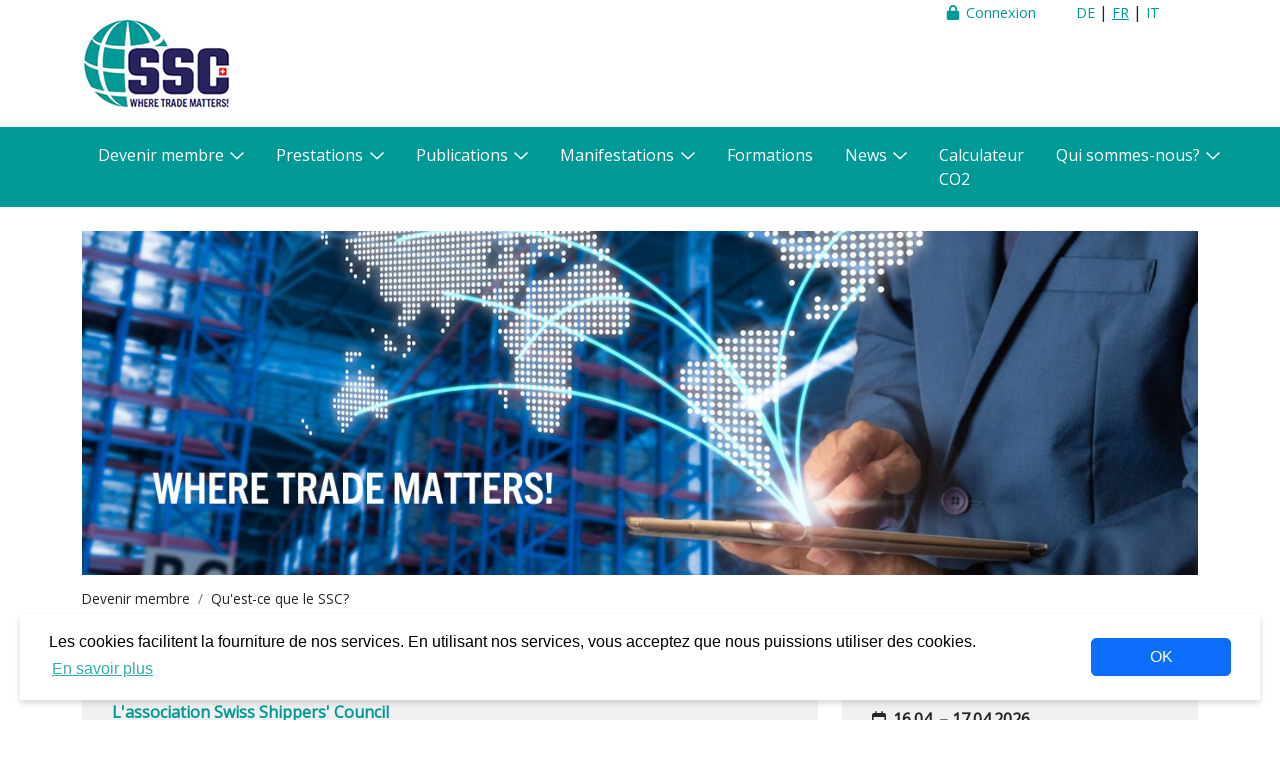

--- FILE ---
content_type: text/html; charset=utf-8
request_url: https://swiss-shippers.ch/fr/portrait/ssc-where-trade-matters-video
body_size: 6673
content:

    <!DOCTYPE html>
    <html class="wide wow-animation" lang="fr">
    <head>
        <title>Notre association - nos activit&#233;s - nos objectifs</title>
        <meta name="description" content="Der Verband Swiss Shippers&#39; Council: Ihr Mehrwert dank unserem Experten-Netzwerk f&#252;r Zoll und Aussenhandel." />
        <meta name="robots" content="index, follow">
        <link rel="canonical" href="https://swiss-shippers.ch/fr/portrait/ssc-where-trade-matters-video" />
        <link rel="alternate" hreflang="de" href="https://swiss-shippers.ch/de/ueber-uns/ssc-where-trade-matters-video" /><link rel="alternate" hreflang="fr" href="https://swiss-shippers.ch/fr/portrait/ssc-where-trade-matters-video" /><link rel="alternate" hreflang="it" href="https://swiss-shippers.ch/it/su-di-noi/ssc-where-trade-matters-video" />
        <meta property="og:site_name" content="" /><meta property="og:type" content="website" /><meta property="og:url" content="https://swiss-shippers.ch/fr/portrait/ssc-where-trade-matters-video" /><meta name="twitter:card" content="summary" /><meta property="og:title" content="Notre association - nos activités - nos objectifs" /><meta name="twitter:title" content="Notre association - nos activités - nos objectifs" />
        <meta charset="utf-8">
        <meta http-equiv="X-UA-Compatible" content="IE=edge">
        <meta name="viewport" content="width=device-width, height=device-height, initial-scale=1.0, maximum-scale=1, user-scalable=no">
        <link rel="apple-touch-icon" sizes="57x57" href="/Content/images/SscFavicon/apple-icon-57x57.png">
        <link rel="apple-touch-icon" sizes="60x60" href="/Content/images/SscFavicon/apple-icon-60x60.png">
        <link rel="apple-touch-icon" sizes="72x72" href="/Content/images/SscFavicon/apple-icon-72x72.png">
        <link rel="apple-touch-icon" sizes="76x76" href="/Content/images/SscFavicon/apple-icon-76x76.png">
        <link rel="apple-touch-icon" sizes="114x114" href="/Content/images/SscFavicon/apple-icon-114x114.png">
        <link rel="apple-touch-icon" sizes="120x120" href="/Content/images/SscFavicon/apple-icon-120x120.png">
        <link rel="apple-touch-icon" sizes="144x144" href="/Content/images/SscFavicon/apple-icon-144x144.png">
        <link rel="apple-touch-icon" sizes="152x152" href="/Content/images/SscFavicon/apple-icon-152x152.png">
        <link rel="apple-touch-icon" sizes="180x180" href="/Content/images/SscFavicon/apple-icon-180x180.png">
        <link rel="icon" type="image/png" sizes="192x192"  href="/Content/images/SscFavicon/android-icon-192x192.png">
        <link rel="icon" type="image/png" sizes="32x32" href="/Content/images/SscFavicon/favicon-32x32.png">
        <link rel="icon" type="image/png" sizes="96x96" href="/Content/images/SscFavicon/favicon-96x96.png">
        <link rel="icon" type="image/png" sizes="16x16" href="/Content/images/SscFavicon/favicon-16x16.png">
        <link rel="manifest" href="/Content/images/SscFavicon/manifest.json">
        <meta name="msapplication-TileColor" content="#ffffff">
        <meta name="msapplication-TileImage" content="/Content/images/ssc-favicon/ms-icon-144x144.png">
        <meta name="theme-color" content="#ffffff">
        <link href="/dist/client__b4623c3db8e85de03d08.css" rel="stylesheet" />
        <script src="/dist/runtime__342eb08b0443953f11b6.js" defer></script><script src="/dist/vendor-client__fd14817ae04fc1049b44.js" defer></script><script src="/dist/client__7b4d2ffbc48450d8acbd.js" defer></script>
        
    </head>
    <body>
        

        <div class="page">
            
<div id="wrapper" class="cms-page-root">
    <div id="header">
        <div class="container position-relative">
            <div class="row">
                <div class="col-md-6">
                    <div class="my-3">
                        <a href="/fr">
                            <img src="/Content/images/ssc-logo.jpg" alt="Swiss Shippers' Council" />
                        </a>
                    </div>
                </div>
                <div class="col-md-6">
                    <div class="account-wrapper">
                            <div class="account">
                                <a href="/fr/Account/Login" class="float-right">
                                    <i class="fas fa-lock fa-fw"></i>
                                    Connexion
                                </a>
                            </div>
                        
<div class="languages">
            <a href="/de/ueber-uns/ssc-where-trade-matters-video" class="">DE</a>
                |
            <a href="/fr/portrait/ssc-where-trade-matters-video" class="active">FR</a>
                |
            <a href="/it/su-di-noi/ssc-where-trade-matters-video" class="">IT</a>

</div>
                    </div>
                </div>
            </div>
        </div>
        <header class="page-header d-print-none">
            <div id="nav-container" class="nav-container">
                <nav class="navbar navbar-expand-xl navbar-dark">
                    <div class="container-fluid container-xl">
                        <div class="nav-desktop collapse navbar-collapse">
                            <ul class="navbar-nav me-auto mb-2 mb-lg-0"><li class="nav-item dropdown active"><a class="nav-link active dropdown-toggle" id="dropdown-toggle-main-32" data-bs-toggle="dropdown" data-bs-auto-close="outside" role="button" href="#menu-item-main-32">Devenir membre<i class="far fa-chevron-down"></i></a><ul class="dropdown-menu border-0" id="menu-item-main-32"><li><a href="/fr/portrait/ssc-where-trade-matters-video" class="dropdown-item active">Qu&#39;est-ce que le SSC?</a></li><li><a href="/fr/affiliation/devenir-membre" class="dropdown-item">Vos avantages comme membre</a></li><li><a href="/fr/affiliation/liste-des-membres" class="dropdown-item">Liste des membres</a></li><li><a href="/fr/affiliation/statuts" class="dropdown-item">Statuts</a></li><li><a href="/fr/affiliation/nouveaux-membres" class="dropdown-item">Nouveaux membres</a></li></ul></li><li class="nav-item dropdown"><a class="nav-link dropdown-toggle" id="dropdown-toggle-main-35" data-bs-toggle="dropdown" data-bs-auto-close="outside" role="button" href="#menu-item-main-35">Prestations<i class="far fa-chevron-down"></i></a><ul class="dropdown-menu border-0" id="menu-item-main-35"><li><a href="/fr/prestations/ask-the-expert" class="dropdown-item">Ask the expert</a></li><li><a href="/fr/prestations/incoterms" class="dropdown-item">Incoterms</a></li><li><a href="/fr/prestations/shop" class="dropdown-item">Bestellformular Publikationen</a></li></ul></li><li class="nav-item dropdown"><a class="nav-link dropdown-toggle" id="dropdown-toggle-main-83" data-bs-toggle="dropdown" data-bs-auto-close="outside" role="button" href="#menu-item-main-83">Publications<i class="far fa-chevron-down"></i></a><ul class="dropdown-menu border-0" id="menu-item-main-83"><li><a href="/fr/publications/factsheets" class="dropdown-item">Fact Sheets</a></li><li><a href="/fr/publications/newsletter-xplorer" class="dropdown-item">Newsletter Xplorer</a></li><li><a href="/fr/publications/rapports-annuels" class="dropdown-item">Rapports annuels</a></li></ul></li><li class="nav-item dropdown"><a class="nav-link dropdown-toggle" id="dropdown-toggle-main-56" data-bs-toggle="dropdown" data-bs-auto-close="outside" role="button" href="#menu-item-main-56">Manifestations<i class="far fa-chevron-down"></i></a><ul class="dropdown-menu border-0" id="menu-item-main-56"><li><a href="/fr/Events/60-generalversammlung" class="dropdown-item">60&#232;me Assembl&#233;e g&#233;n&#233;rale</a></li><li><a href="/fr/Events/swiss-shippers-forum" class="dropdown-item">Swiss Shippers Forum (SSF) 2025</a></li><li><a href="/fr/Events/manifestations" class="dropdown-item">Inscriptions</a></li><li><a href="/fr/Events/zollseminar" class="dropdown-item">S&#233;minare de douane</a></li></ul></li><li class="nav-item"><a class="nav-link" href="/fr/Formations-Cours/formations">Formations</a></li><li class="nav-item dropdown"><a class="nav-link dropdown-toggle" id="dropdown-toggle-main-53" data-bs-toggle="dropdown" data-bs-auto-close="outside" role="button" href="#menu-item-main-53">News<i class="far fa-chevron-down"></i></a><ul class="dropdown-menu border-0" id="menu-item-main-53"><li><a href="/fr/news/douane-Commerce-exterieur" class="dropdown-item">Douane | Commerce ext&#233;rieur</a></li><li><a href="/fr/news/fret-aerien-maritime" class="dropdown-item">Fret a&#233;rien / maritime</a></li><li><a href="/fr/news/politique" class="dropdown-item">Politique nationale/internationale</a></li><li><a href="/fr/news/rail-route" class="dropdown-item">Rail | Route</a></li></ul></li><li class="nav-item"><a class="nav-link" href="/it/carboncare_emissionsrechner">Calculateur CO2</a></li><li class="nav-item dropdown"><a class="nav-link dropdown-toggle" id="dropdown-toggle-main-4" data-bs-toggle="dropdown" data-bs-auto-close="outside" role="button" href="#menu-item-main-4">Qui sommes-nous?<i class="far fa-chevron-down"></i></a><ul class="dropdown-menu border-0" id="menu-item-main-4"><li><a href="/fr/portrait/comite" class="dropdown-item">Comit&#233;</a></li><li><a href="/fr/portrait/azk" class="dropdown-item">AZK</a></li><li><a href="/fr/portrait/partner" class="dropdown-item">Partenariats</a></li><li><a href="/fr/portrait/secretariat" class="dropdown-item">Secr&#233;tariat</a></li></ul></li></ul>
                        </div>

                        <div class="d-xl-none">
                            <div id="mobile-nav-button" class="mobile-nav-button" data-app-mobile-navigation-mode="dropdown">
                                <span></span>
                                <span></span>
                                <span></span>
                            </div>
                        </div>
                    </div>
                </nav>

                
                

<div id="nav-mobile-container" class="nav-mobile nav-mobile--dropdown collapse d-xl-none">
    
    <div id="nav-mobile" class="nav-mobile__body accordion accordion-flush"><div class="accordion-item active"><div class="accordion-header" id="level-root-32-header"><button class="accordion-button collapsed has-children" type="button" data-bs-target="#level-root-32-collapse" aria-expanded="false" aria-controls="level-root-32-collapse">Devenir membre</button></div><div class="accordion-collapse collapse" id="level-root-32-collapse" aria-labelledby="level-root-32-header" data-bs-parent="#nav-mobile" data-app-mobile-navigation-title="Devenir membre"><div class="accordion-body"><div id="nav-mobile-root-32" class="accordion"><div class="accordion-item active"><div class="accordion-header" id="level-root-32-5-header"><a class="accordion-button collapsed" href="/fr/portrait/ssc-where-trade-matters-video"><span>Qu&#39;est-ce que le SSC?</span></a></div></div><div class="accordion-item"><div class="accordion-header" id="level-root-32-152-header"><a class="accordion-button collapsed" href="/fr/affiliation/devenir-membre"><span>Vos avantages comme membre</span></a></div></div><div class="accordion-item"><div class="accordion-header" id="level-root-32-68-header"><a class="accordion-button collapsed" href="/fr/affiliation/liste-des-membres"><span>Liste des membres</span></a></div></div><div class="accordion-item"><div class="accordion-header" id="level-root-32-71-header"><a class="accordion-button collapsed" href="/fr/affiliation/statuts"><span>Statuts</span></a></div></div><div class="accordion-item"><div class="accordion-header" id="level-root-32-149-header"><a class="accordion-button collapsed" href="/fr/affiliation/nouveaux-membres"><span>Nouveaux membres</span></a></div></div></div></div></div></div><div class="accordion-item"><div class="accordion-header" id="level-root-35-header"><button class="accordion-button collapsed has-children" type="button" data-bs-target="#level-root-35-collapse" aria-expanded="false" aria-controls="level-root-35-collapse">Prestations</button></div><div class="accordion-collapse collapse" id="level-root-35-collapse" aria-labelledby="level-root-35-header" data-bs-parent="#nav-mobile" data-app-mobile-navigation-title="Prestations"><div class="accordion-body"><div id="nav-mobile-root-35" class="accordion"><div class="accordion-item"><div class="accordion-header" id="level-root-35-77-header"><a class="accordion-button collapsed" href="/fr/prestations/ask-the-expert"><span>Ask the expert</span></a></div></div><div class="accordion-item"><div class="accordion-header" id="level-root-35-80-header"><a class="accordion-button collapsed" href="/fr/prestations/incoterms"><span>Incoterms</span></a></div></div><div class="accordion-item"><div class="accordion-header" id="level-root-35-146-header"><a class="accordion-button collapsed" href="/fr/prestations/shop"><span>Bestellformular Publikationen</span></a></div></div></div></div></div></div><div class="accordion-item"><div class="accordion-header" id="level-root-83-header"><button class="accordion-button collapsed has-children" type="button" data-bs-target="#level-root-83-collapse" aria-expanded="false" aria-controls="level-root-83-collapse">Publications</button></div><div class="accordion-collapse collapse" id="level-root-83-collapse" aria-labelledby="level-root-83-header" data-bs-parent="#nav-mobile" data-app-mobile-navigation-title="Publications"><div class="accordion-body"><div id="nav-mobile-root-83" class="accordion"><div class="accordion-item"><div class="accordion-header" id="level-root-83-158-header"><a class="accordion-button collapsed" href="/fr/publications/factsheets"><span>Fact Sheets</span></a></div></div><div class="accordion-item"><div class="accordion-header" id="level-root-83-86-header"><a class="accordion-button collapsed" href="/fr/publications/newsletter-xplorer"><span>Newsletter Xplorer</span></a></div></div><div class="accordion-item"><div class="accordion-header" id="level-root-83-89-header"><a class="accordion-button collapsed" href="/fr/publications/rapports-annuels"><span>Rapports annuels</span></a></div></div></div></div></div></div><div class="accordion-item"><div class="accordion-header" id="level-root-56-header"><a class="accordion-button collapsed" href="/fr/Events/manifestations"><span>Manifestations</span></a><button class="accordion-button collapsed has-children" type="button" data-bs-target="#level-root-56-collapse" aria-expanded="false" aria-controls="level-root-56-collapse"></button></div><div class="accordion-collapse collapse" id="level-root-56-collapse" aria-labelledby="level-root-56-header" data-bs-parent="#nav-mobile" data-app-mobile-navigation-title="Manifestations"><div class="accordion-body"><div id="nav-mobile-root-56" class="accordion"><div class="accordion-item"><div class="accordion-header" id="level-root-56-185-header"><a class="accordion-button collapsed" href="/fr/Events/60-generalversammlung"><span>60&#232;me Assembl&#233;e g&#233;n&#233;rale</span></a></div></div><div class="accordion-item"><div class="accordion-header" id="level-root-56-179-header"><a class="accordion-button collapsed" href="/fr/Events/swiss-shippers-forum"><span>Swiss Shippers Forum (SSF) 2025</span></a></div></div><div class="accordion-item"><div class="accordion-header" id="level-root-56-182-header"><a class="accordion-button collapsed" href="/fr/Events/manifestations"><span>Inscriptions</span></a></div></div><div class="accordion-item"><div class="accordion-header" id="level-root-56-170-header"><a class="accordion-button collapsed" href="/fr/Events/zollseminar"><span>S&#233;minare de douane</span></a></div></div></div></div></div></div><div class="accordion-item"><div class="accordion-header" id="level-root-62-header"><a class="accordion-button collapsed" href="/fr/Formations-Cours/formations"><span>Formations</span></a></div></div><div class="accordion-item"><div class="accordion-header" id="level-root-53-header"><button class="accordion-button collapsed has-children" type="button" data-bs-target="#level-root-53-collapse" aria-expanded="false" aria-controls="level-root-53-collapse">News</button></div><div class="accordion-collapse collapse" id="level-root-53-collapse" aria-labelledby="level-root-53-header" data-bs-parent="#nav-mobile" data-app-mobile-navigation-title="News"><div class="accordion-body"><div id="nav-mobile-root-53" class="accordion"><div class="accordion-item"><div class="accordion-header" id="level-root-53-104-header"><a class="accordion-button collapsed" href="/fr/news/douane-Commerce-exterieur"><span>Douane | Commerce ext&#233;rieur</span></a></div></div><div class="accordion-item"><div class="accordion-header" id="level-root-53-101-header"><a class="accordion-button collapsed" href="/fr/news/fret-aerien-maritime"><span>Fret a&#233;rien / maritime</span></a></div></div><div class="accordion-item"><div class="accordion-header" id="level-root-53-98-header"><a class="accordion-button collapsed" href="/fr/news/politique"><span>Politique nationale/internationale</span></a></div></div><div class="accordion-item"><div class="accordion-header" id="level-root-53-107-header"><a class="accordion-button collapsed" href="/fr/news/rail-route"><span>Rail | Route</span></a></div></div></div></div></div></div><div class="accordion-item"><div class="accordion-header" id="level-root-164-header"><a class="accordion-button collapsed" href="/it/carboncare_emissionsrechner"><span>Calculateur CO2</span></a></div></div><div class="accordion-item"><div class="accordion-header" id="level-root-4-header"><button class="accordion-button collapsed has-children" type="button" data-bs-target="#level-root-4-collapse" aria-expanded="false" aria-controls="level-root-4-collapse">Qui sommes-nous?</button></div><div class="accordion-collapse collapse" id="level-root-4-collapse" aria-labelledby="level-root-4-header" data-bs-parent="#nav-mobile" data-app-mobile-navigation-title="Qui sommes-nous?"><div class="accordion-body"><div id="nav-mobile-root-4" class="accordion"><div class="accordion-item"><div class="accordion-header" id="level-root-4-6-header"><a class="accordion-button collapsed" href="/fr/portrait/comite"><span>Comit&#233;</span></a></div></div><div class="accordion-item"><div class="accordion-header" id="level-root-4-17-header"><a class="accordion-button collapsed" href="/fr/portrait/azk"><span>AZK</span></a></div></div><div class="accordion-item"><div class="accordion-header" id="level-root-4-131-header"><a class="accordion-button collapsed" href="/fr/portrait/partner"><span>Partenariats</span></a></div></div><div class="accordion-item"><div class="accordion-header" id="level-root-4-134-header"><a class="accordion-button collapsed" href="/fr/portrait/secretariat"><span>Secr&#233;tariat</span></a></div></div></div></div></div></div></div>
</div>
                
            </div>
        </header>
    </div>
    <div id="headerbild" class="container hidden-xs my-4">
                <img src="/Content/images/ssc-header-default.jpg" class="w-100" />

    </div>

    
            <div class="container">
                <nav aria-label="breadcrumb my-4">
                    <ol class="breadcrumb">
                                <li class="breadcrumb-item" aria-current="page">Devenir membre</li>
                                <li class="breadcrumb-item" aria-current="page">Qu&#39;est-ce que le SSC?</li>
                    </ol>
                </nav>
            </div>
    

</div>

            <div class="container">
                <div class="row">
                    <div class="col-lg-8">
                        <div class="content">
                                <h1>Notre association - nos activit&#233;s - nos objectifs</h1>

                            

<div><div class="cms-html-content"><h4><strong>L&#39;association Swiss Shippers&#39; Council</strong></h4>

<p>Nous voulons renforcer l&#39;industrie suisse en continuant &agrave; veiller &agrave; ce que les importations et les exportations de nos membres soient aussi simples, efficaces et efficaces que possible (EEE).</p>

<p>Notre objectif est de permettre &agrave; nos membres de faire des affaires prosp&egrave;res &agrave; l&#39;&eacute;tranger, m&ecirc;me &agrave; l&#39;avenir.</p>
</div><div class="cms-html-content"><div class="table-responsive">
<table class="table" style="width:100%">
	<tbody>
		<tr>
			<td>
			<h3>L&#39;&eacute;conomie suisse vit du commerce ext&eacute;rieur. Comment &eacute;valuez-vous le contexte international actuel ?</h3>

			<p>R&eacute;ponse de Fabio Regazzi, Conseil des Etats et Pr&eacute;sident SSC</p>
			</td>
			<td>
			<div class="videoplayer"><iframe allow="accelerometer; autoplay; clipboard-write; encrypted-media; gyroscope; picture-in-picture" allowfullscreen="" frameborder="0" height="180" src=" https://www.youtube.com/embed/jEVAC7EbKZU" title="YouTube video player" width="320"></iframe></div>
			</td>
		</tr>
		<tr>
			<td>
			<h3>Quels sont les grands axes qui se sont cristallis&eacute;s au cours des d&eacute;cennies de travail du SSC ?</h3>

			<p>R&eacute;ponse de Philipp Muster, Directeur SSC</p>
			</td>
			<td>
			<div class="videoplayer"><iframe allow="accelerometer; autoplay; clipboard-write; encrypted-media; gyroscope; picture-in-picture" allowfullscreen="" frameborder="0" height="180" src=" https://www.youtube.com/embed/iiKdwqIV9Lc" title="YouTube video player" width="320"></iframe></div>
			</td>
		</tr>
		<tr>
			<td>
			<h3>Comment le SSC pratique la repr&eacute;sentation politique des int&eacute;r&ecirc;ts de ses membres ?</h3>

			<p>R&eacute;ponse de Patrick Keller, Vize-Pr&eacute;sident SSC</p>
			</td>
			<td>
			<div class="videoplayer"><iframe allow="accelerometer; autoplay; clipboard-write; encrypted-media; gyroscope; picture-in-picture" allowfullscreen="" frameborder="0" height="180" src=" https://www.youtube.com/embed/toK417EZpJo" title="YouTube video player" width="320"></iframe></div>
			</td>
		</tr>
		<tr>
			<td>
			<h3>Avec quels partenaires le SSC travaille-t-il au niveau national ? Et qu&#39;en est-il &agrave; l&#39;&eacute;tranger ?</h3>

			<p>R&eacute;ponse de Philipp Muster, Directeur SSC</p>
			</td>
			<td>
			<div class="videoplayer"><iframe allow="accelerometer; autoplay; clipboard-write; encrypted-media; gyroscope; picture-in-picture" allowfullscreen="" frameborder="0" height="180" src=" https://www.youtube.com/embed/QEHN5eGDq-k" title="YouTube video player" width="320"></iframe></div>
			</td>
		</tr>
		<tr>
			<td>
			<h3>Comment le SSC pr&eacute;pare-t-il les th&egrave;mes internationaux ?</h3>

			<p>R&eacute;ponse de Philipp Muster, Directeur SSC</p>
			</td>
			<td>
			<div class="videoplayer"><iframe allow="accelerometer; autoplay; clipboard-write; encrypted-media; gyroscope; picture-in-picture" allowfullscreen="" frameborder="0" height="180" src=" https://www.youtube.com/embed/YWDtVjzLXSA" title="YouTube video player" width="320"></iframe></div>
			</td>
		</tr>
		<tr>
			<td>
			<h3>Quels sont les avantages du SSC pour le membre ?</h3>

			<p>R&eacute;ponse de Patrick Keller, Vize-Pr&eacute;sident SSC</p>
			</td>
			<td>
			<div class="videoplayer"><iframe allow="accelerometer; autoplay; clipboard-write; encrypted-media; gyroscope; picture-in-picture" allowfullscreen="" frameborder="0" height="180" src=" https://www.youtube.com/embed/42Krfe7T0so" title="YouTube video player" width="320"></iframe></div>
			</td>
		</tr>
		<tr>
			<td>
			<h3>Quel est le projet d&#39;avenir du SSC ?</h3>

			<p>R&eacute;ponse de Fabio Regazzi, Conseil des Etats et Pr&eacute;sident SSC</p>
			</td>
			<td>
			<div class="videoplayer"><iframe allow="accelerometer; autoplay; clipboard-write; encrypted-media; gyroscope; picture-in-picture" allowfullscreen="" frameborder="0" height="180" src=" https://www.youtube.com/embed/QPjAr21Isvs" title="YouTube video player" width="320"></iframe></div>
			</td>
		</tr>
	</tbody>
</table>
</div>

<p>&nbsp;</p>
</div></div>                        </div>
                    </div>
                    <div class="col-lg-4">
                        <div class="content">
                                <div class="top-anlaesse">
                                        <p class="teaser-title">Prochain &#233;v&#232;nement</p>
                                                                            <div class=""><i class="far fa-calendar"></i><strong>16.04. &ndash; 17.04.2026</strong></div>
                                        <div class="mt-1"><i class="far fa-comment-dots"></i>Swiss Shippers&#39; Forum 2026</div>
                                        <div class="mt-1"><i class="far fa-comment" aria-hidden="true"></i><strong>Solutions pour sortir des fluctuations du commerce ext&eacute;rieur</strong><br />
R&eacute;orienter sa propre cha&icirc;ne logistique gr&acirc;ce aux tendances en mati&egrave;re de planification</div>
                                            <div class="mt-1">
                                                <a href="/fr/event/swiss-shippers-forum-2026_fr">
plus d&#39;informations                                                </a>
                                            </div>
                                    <hr class="mt-4 mb-3" />
                                </div>
                            <p class="teaser-title">Contact</p>
                            <p>
                                SWISS SHIPPERS' COUNCIL<br />
                                Zelgliweg 3<br />
                                4452 Itingen / BL<br />
                                <a href="mailto:info@swiss-shippers.ch">E-Mail</a>
                            </p>
                            
                        </div>
                    </div>
                </div>
                <div class="row">
                    <div class="col-md-6">
                        <div class="footer-logo-title">Partenaires</div>
                        <hr />
                        <div class="row footer-logo">
                            <div class="col-6 text-center">
                                <div class="footer-logo-wrapper">

                                    <a href="https://www.swiss.com" target="_blank">
                                        <img src="/Content/images/swiss-cargo.png" />
                                    </a>
                                </div>
                            </div>
                            <div class="col-6 text-center">
                                <div class="footer-logo-wrapper">

                                    <a href="https://schneider-transport.com/fr/" target="_blank">
                                        <img src="/Content/images/schneider.jpg" class="larger" />
                                    </a>
                                </div>
                            </div>
                        </div>
                    </div>
                    <div class="col-md-6">
                        <div class="footer-logo-title">Supported by</div>
                        <hr />
                        <div class="row footer-logo">
                            <div class="col-6 text-center">
                                <div class="footer-logo-wrapper">

                                    <a href="https://www.carboncare.org" target="_blank">
                                        <img src="/Content/images/carboncare.png" class="larger" />
                                    </a>
                                </div>
                            </div>
                            <div class="col-6 text-center">
                                <div class="footer-logo-wrapper">

                                    <a href="https://www.portofrotterdam.com" target="_blank">
                                        <img src="/Content/images/port-of-rotterdam.jpg" />
                                    </a>
                                </div>
                            </div>
                        </div>
                    </div>
                </div>
            </div>
        </div>
        
<div class="page-footer d-print-none bg-light py-4">
    <div class="container">
        <div class="row">
            <div class="col-sm-6">
                &copy; 2026 &ndash; Swiss Shippers' Council
            </div>
            <div class="col-sm-6 text-sm-end">
                <span class="footer-link"><a href="/fr/protection-donnees">Protection des donn&#233;es</a></span><span class="footer-link"><a href="/fr/mentions-legales">Mentions l&#233;gales</a></span>
            </div>
        </div>
    </div>
</div>
        
        

        
        <script>window.ReactJsAsyncInit = function() {};</script>
        <script>document.addEventListener("DOMContentLoaded", function() { window.cookieconsent.initialise({"content":{"message":"Les cookies facilitent la fourniture de nos services. En utilisant nos services, vous acceptez que nous puissions utiliser des cookies.","dismiss":"OK","link":"En savoir plus","href":"/fr/protection-donnees"},"elements":{"dismiss":"<a aria-label=\"dismiss cookie message\" tabindex=\"0\" class=\"cc-btn cc-dismiss btn btn-primary\">OK</a>"},"theme":"classic"})});</script>

    </body>
</html>


--- FILE ---
content_type: application/javascript
request_url: https://swiss-shippers.ch/dist/client__7b4d2ffbc48450d8acbd.js
body_size: 21413
content:
(this.webpackChunkzynex_cms_v3_template=this.webpackChunkzynex_cms_v3_template||[]).push([[47],{8851:(e,t,r)=>{"use strict";var n=r(7294),a=r(3935),i=r(7762),s=r(5901),l=r.n(s);r(5901).get("zynex-cms-v3-template:shared:helpers:JsLogger");l().useDefaults({defaultLevel:l().WARN,formatter:function(e,t){e.unshift((new Date).toISOString())}});var o=r(1023),c=(r(4747),r(5169)),u=(r(5901).get("zynex-cms-v3-template:Navigation:mobile"),"mobile-nav-button"),h="accordion-collapse--is-open",d="accordion-collapse--is-parent",m="nav-mobile__child-active",g="nav-mobile__body--is-parent";class f{constructor(){this.header=document.getElementsByClassName("page-header"),this.toggleButton=document.getElementById(u),this.container=document.getElementById("nav-mobile-container"),this.nav=document.getElementById("nav-mobile"),this.initEvents()}static getNavigationMode(){var e=document.getElementById(u);if(e)return e.dataset.appMobileNavigationMode}initEvents(){this.toggleMobileNavigationButton=this.toggleMobileNavigationButton.bind(this),this.toggleButton.addEventListener("click",this.toggleMobileNavigationButton),this.toggleButton.addEventListener("touch",this.toggleMobileNavigationButton)}toggleMobileNavigationButton(e){this.toggleButton.classList.contains("open")?this.closeMobileNavigationButton(e):this.openMobileNavigationButton(e)}closeMobileNavigationButton(e){this.toggleButton.classList.remove("open")}openMobileNavigationButton(e){this.toggleButton.classList.add("open")}init(){throw new TypeError("Method is not implemented")}getCollapseTarget(e){return document.getElementById(e.substring(1,e.length))}getCollapseTitle(e){var t="";(e.dataset.appMobileNavigationTitle&&(t=e.dataset.appMobileNavigationTitle),t)||(t=this.getCollapseButtons(e.id)[0].innerText);return t}}class p extends f{constructor(){super()}init(){this.bsMobileNavigationCollapse=new c.UO(this.container,{toggle:!1}),this.nav.querySelectorAll("[data-bs-target]").forEach(this.initCollapse.bind(this)),this.initDropdownEvents()}initCollapse(e){var t=this.getCollapseTarget(e.dataset.bsTarget),r=new c.UO(t,{toggle:!1});e.addEventListener("click",(e=>{r.toggle()}))}initDropdownEvents(){this.nav.addEventListener("hide.bs.collapse",this.onCollapseHide.bind(this)),this.nav.addEventListener("show.bs.collapse",this.onCollapseShow.bind(this))}onCollapseHide(e){e.stopPropagation(),this.getCollapseButtons(e.target.id).forEach((e=>{e.classList.add("collapsed")}))}onCollapseShow(e){e.stopPropagation(),this.getCollapseButtons(e.target.id).forEach((e=>{e.classList.remove("collapsed")}))}getCollapseButtons(e){return this.nav.querySelector('[data-bs-target="#'.concat(e,'"]')).closest(".accordion-header").querySelectorAll(".accordion-button")}closeMobileNavigationButton(e){super.closeMobileNavigationButton(e),this.bsMobileNavigationCollapse.hide()}openMobileNavigationButton(e){super.openMobileNavigationButton(e),this.bsMobileNavigationCollapse.show()}}class b extends f{constructor(){super()}init(){this.bsOffcanvas=new c.TB(this.container),this.stack=[],this.activeCard=null,this.body=document.getElementsByClassName("nav-mobile__offcanvas-body")[0],this.initOffcanvasEvents()}initOffcanvasEvents(){this.onCanvasHide=this.onCanvasHide.bind(this),this.onCanvasHidden=this.onCanvasHidden.bind(this),this.onClickItem=this.onClickItem.bind(this),this.onClickBody=this.onClickBody.bind(this),this.container.addEventListener("hide.bs.offcanvas",this.onCanvasHide),this.container.addEventListener("hidden.bs.offcanvas",this.onCanvasHidden),this.nav.querySelectorAll("button.accordion-button").forEach((e=>{e.addEventListener("click",this.onClickItem)})),this.body.addEventListener("click",this.onClickBody)}onCanvasHide(){this.closeMobileNavigationButton(event)}onCanvasHidden(){this.closeAll()}onClickItem(e){e.preventDefault(),e.stopPropagation();var t=e.target.dataset.bsTarget,r=this.getCollapseTarget(t);this.forward(r,this.getCollapseTitle(r))}onClickBody(e){e.stopPropagation(),this.activeCard&&e.offsetY<this.activeCard.offsetTop&&this.backward()}forward(e,t){this.activeCard&&(this.activeCard.classList.remove(h),this.activeCard.classList.add(d)),e.classList.add(h),this.body.classList.add(m),this.nav.classList.contains(g)||this.nav.classList.add(g),this.stack.push(e),this.activeCard=e,t&&(this.body.dataset.appMobileNavigationTitle=t)}backward(){this.activeCard.classList.remove(h);var e=this.stack[this.stack.length-2];e?(e.classList.remove(d),e.classList.add(h),this.body.dataset.appMobileNavigationTitle=this.getCollapseTitle(e)):(this.nav.classList.remove(g),this.body.classList.remove(m)),this.activeCard=e,this.stack.pop()}closeAll(){for(this.activeCard=null;this.stack.length>0;){var e=this.stack.pop();e.classList.remove(d),e.classList.remove(h)}this.nav.classList.remove(g),this.body.classList.remove(m)}openMobileNavigationButton(e){super.openMobileNavigationButton(e),this.bsOffcanvas.show()}}var v=f.getNavigationMode();if("dropdown"===v)(new p).init();else if("offcanvas"===v){(new b).init()}r(5901).get("zynex-cms-v3-template:Navigation:index"),r(5901).get("zynex-cms-v3-template:Container:index"),r(5901).get("zynex-cms-v3-template:GoogleMaps:maps");document.querySelectorAll("[data-gmaps]").forEach((function(e){!function(e){var t=new google.maps.LatLng(e.lat,e.lng),r={zoom:e.zoom,center:t,mapTypeControl:!0,zoomControlOptions:{style:google.maps.ZoomControlStyle.SMALL},mapTypeId:google.maps.MapTypeId.ROADMAP},n=new google.maps.Map(document.getElementById(e.mapCanvas),r),a='<div class="maps__content">';e.title&&(a+='<p class="maps__title">'.concat(e.title,"</p>"));e.content&&(a+='<p class="maps__text">'.concat(e.content,"</p>"));a+="</div>";var i=new google.maps.InfoWindow({content:a}),s=(new google.maps.Point(20,40),new google.maps.Point(20,20),new google.maps.Marker({position:t,map:n,title:e.title}));(e.title||e.content)&&(google.maps.event.addListener(s,"click",(function(){i.open(n,s)})),i.open(n,s))}(JSON.parse(e.dataset.gmaps))}));r(5901).get("zynex-cms-v3-template:GoogleMaps:index"),r(5901).get("zynex-cms-v3-template:News:index"),r(5901).get("zynex-cms-v3-template:Event:index"),r(5901).get("zynex-cms-v3-template:TextImage:index"),r(7646),r(5901).get("zynex-cms-v3-template:Document:index"),r(5901).get("zynex-cms-v3-template:Fotogalerie:index"),r(5901).get("zynex-cms-v3-template:components_vanillajs");var y=r(8947),k=r(2565),w=r(2825),E=r(6203),S=r(1417);r(5901).get("zynex-cms-v3-template:icons");y.vc.searchPseudoElements=!1,y.vI.add(k.byT,k.HEx,k.LM3,k.r8p,k.TzT,k.Ysi,k.kZ_,k.tAh,k.$aW,k.ILF,k._tD,k.A35,k.nYk),y.vI.add(w.fT7,w.Z6I,w.Mzg,w.ptq,w.wn1,w.IBq,w.j1w),y.vI.add(E.gc2,E.g82,E.FU$,E.swf),y.vI.add(S.AYu,S.opf,S.hwn,S.Sc0),y.vz.watch();var x=r(280),C=r(6150);r(5901).get("zynex-cms-v3-template:_client");r.g.React=n,r.g.ReactDOM=a,r.g.ReactDOMServer=i,r.g.Components=o.Z,(0,x.N)(),(0,C.D)("top-end"),"function"==typeof window.ReactJsAsyncInit&&window.ReactJsAsyncInit()},9361:(e,t,r)=>{"use strict";r.d(t,{Z:()=>s});r(4747),r(7327),r(9337);var n=r(1461);function a(e,t){var r=Object.keys(e);if(Object.getOwnPropertySymbols){var n=Object.getOwnPropertySymbols(e);t&&(n=n.filter((function(t){return Object.getOwnPropertyDescriptor(e,t).enumerable}))),r.push.apply(r,n)}return r}function i(e,t,r){return t in e?Object.defineProperty(e,t,{value:r,enumerable:!0,configurable:!0,writable:!0}):e[t]=r,e}r(5901).get("zynex-cms-v3-template:appStore");const s=(0,n.sj)(function(e){for(var t=1;t<arguments.length;t++){var r=null!=arguments[t]?arguments[t]:{};t%2?a(Object(r),!0).forEach((function(t){i(e,t,r[t])})):Object.getOwnPropertyDescriptors?Object.defineProperties(e,Object.getOwnPropertyDescriptors(r)):a(Object(r)).forEach((function(t){Object.defineProperty(e,t,Object.getOwnPropertyDescriptor(r,t))}))}return e}({language:"de",uiCulture:"de-ch",baseUrl:""},"undefined"!=typeof window&&void 0!==window.__AppStore_InitialData?window.__AppStore_InitialData:{}))},1023:(e,t,r)=>{"use strict";r.d(t,{Z:()=>Be});var n=r(3613),a=r(6801),i=(r(1249),r(7294)),s=r(5697),l=r.n(s),o=r(4998),c=r.n(o),u=r(7814),h=r(2565),d=(r(5901).get("zynex-cms-v3-template:shared:context:UrlContext"),i.createContext({})),m=(d.Provider,d.Consumer);const g=d;r(5901).get("zynex-cms-v3-template:shared:pager:PagerItem");var f=e=>{var t=e.linkClass;function r(t){var r=new(c())(t);return r.setSearch("page",e.page),r.path()+"?"+r.query()}return t||(t="page-item",e.currentPage===e.page&&(t+=" active"),1===e.page&&(t+=" first")),i.createElement(m,null,(n=>i.createElement("li",{className:t},i.createElement("a",{href:r(n),className:"page-link","aria-current":e.currentPage===e.page?"page":null,onClick:t=>{t.preventDefault(),e.currentPage!==e.page&&e.onPageChange(e.page)}},e.hidePage||e.children?null:i.createElement("span",null,e.page),e.children?e.children:null))))};f.propTypes={currentPage:l().number.isRequired,hidePage:l().bool,linkClass:l().string,onPageChange:l().func.isRequired,page:l().number.isRequired};const p=f;r(5901).get("zynex-cms-v3-template:shared:pager:Pager");var b=e=>{if(e.total<=e.pageSize)return null;var t=Math.ceil(e.total/e.pageSize),r=e.currentPage<=1,n=e.currentPage>=t,a=e.currentPage-1,s=e.currentPage+1,l="page-item";r&&(l+=" disabled",a=1);var o="page-item";n&&(o+=" disabled",s=t);var d=[],m=1,f=10;e.currentPage>6&&(f=(m=e.currentPage-5)+9),f>t&&(f=t),e.currentPage>t-4&&(m=t-9>=1?t-9:1);for(var b=m;b<=f;b++)d.push(b);var v=(0,i.useContext)(g),y=i.createElement("nav",{"aria-label":"Pagination",className:e.className},i.createElement("ul",{className:"pagination justify-content-center"},i.createElement(p,{page:a,currentPage:e.currentPage,linkClass:l,onPageChange:e.onPageChange},i.createElement(u.G,{icon:h.A35})),d.map((function(t,r){return i.createElement(p,{key:t,page:t,currentPage:e.currentPage,onPageChange:e.onPageChange})}),void 0),i.createElement(p,{page:s,currentPage:e.currentPage,linkClass:o,onPageChange:e.onPageChange},i.createElement(u.G,{icon:h._tD}))));return v&&"object"==typeof v&&0==Object.keys(v).length?i.createElement(g.Provider,{value:(new(c())).href()},y):y};b.propTypes={currentPage:l().number.isRequired,onPageChange:l().func.isRequired,pageSize:l().number.isRequired,total:l().number.isRequired,className:l().string};const v=b;r(5901).get("zynex-cms-v3-template:shared:loading-indicator:LoadingIndicator");const y=e=>i.createElement("div",{className:"loading-mask"},i.createElement(u.G,{icon:h.LM3,size:"3x",spin:!0}));r(2772);var k=r(3624),w=["value","header"];function E(e,t){if(null==e)return{};var r,n,a=function(e,t){if(null==e)return{};var r,n,a={},i=Object.keys(e);for(n=0;n<i.length;n++)r=i[n],t.indexOf(r)>=0||(a[r]=e[r]);return a}(e,t);if(Object.getOwnPropertySymbols){var i=Object.getOwnPropertySymbols(e);for(n=0;n<i.length;n++)r=i[n],t.indexOf(r)>=0||Object.prototype.propertyIsEnumerable.call(e,r)&&(a[r]=e[r])}return a}r(5901).get("zynex-cms-v3-template:shared:helpers:ObjectDump");var S=e=>{var t=e.value,r=e.header,n=E(e,w);return i.createElement(k.Z,n,i.createElement(k.Z.Item,{eventKey:"0"},i.createElement(k.Z.Header,null,r),i.createElement(k.Z.Body,{className:"bg-light"},i.createElement("code",{className:"text-muted",style:{whiteSpace:"pre"}},JSON.stringify(t,null,4)))))};S.propTypes={header:l().string.isRequired,value:l().object.isRequired};var x=["children"],C=["href"];function O(e,t){if(null==e)return{};var r,n,a=function(e,t){if(null==e)return{};var r,n,a={},i=Object.keys(e);for(n=0;n<i.length;n++)r=i[n],t.indexOf(r)>=0||(a[r]=e[r]);return a}(e,t);if(Object.getOwnPropertySymbols){var i=Object.getOwnPropertySymbols(e);for(n=0;n<i.length;n++)r=i[n],t.indexOf(r)>=0||Object.prototype.propertyIsEnumerable.call(e,r)&&(a[r]=e[r])}return a}r(5901).get("zynex-cms-v3-template:shared:helpers:OptionalLink");var A=e=>{var t=e.children,r=O(e,x);if(e.href)return i.createElement("a",r,t);e.href;var n=O(e,C);return i.createElement("span",n,t)};A.propTypes={href:l().string};r(9601),r(9714),r(6992),r(3948),r(1038),r(4747);var P=["src","mediaSize","dpr","maxDpr"];function z(){return z=Object.assign?Object.assign.bind():function(e){for(var t=1;t<arguments.length;t++){var r=arguments[t];for(var n in r)Object.prototype.hasOwnProperty.call(r,n)&&(e[n]=r[n])}return e},z.apply(this,arguments)}function M(e,t){if(null==e)return{};var r,n,a=function(e,t){if(null==e)return{};var r,n,a={},i=Object.keys(e);for(n=0;n<i.length;n++)r=i[n],t.indexOf(r)>=0||(a[r]=e[r]);return a}(e,t);if(Object.getOwnPropertySymbols){var i=Object.getOwnPropertySymbols(e);for(n=0;n<i.length;n++)r=i[n],t.indexOf(r)>=0||Object.prototype.propertyIsEnumerable.call(e,r)&&(a[r]=e[r])}return a}r(5901).get("zynex-cms-v3-template:shared:helpers:ImageMagickPicture");var N=(e,t,r)=>{if(t&&Array.isArray(t)&&t.length>1)return t.map((t=>{var n=e.clone();return n.suffix("webp"),n.query({dpr:t}),r&&n.query({width:r.w,height:r.h}),n.toString()+" "+t+"x"})).join(", ");var n=e.clone();return n.suffix("webp"),r&&n.query({width:r.w,height:r.h}),n.toString()},j=e=>{var t=e.src,r=e.mediaSize,n=e.dpr,a=e.maxDpr,s=M(e,P),l=new(c())(t);l.filename(encodeURI(l.filename()));var o=[],u=n||(a?[...Array.from({length:a},((e,t)=>t+1))]:[1]);r&&Array.isArray(r)&&r.length?r.forEach(((e,t)=>{o.push(i.createElement("source",{key:t,media:"(min-width: "+e.minWidth+"px)",srcSet:N(l,u,e),type:"image/webp"}))})):o.push(i.createElement("source",{key:1,srcSet:N(l,u),type:"image/webp"}));var h=l.clone();return h.suffix("jpg"),i.createElement("picture",null,o,i.createElement("img",z({src:h.toString()},s)))};j.propTypes={src:l().string,mediaSize:l().arrayOf(l().shape({minWidth:l().number.isRequired,w:l().number.isRequired,h:l().number.isRequired})),dpr:l().arrayOf(l().number),maxDpr:l().number};const L=j;r(1817),r(7042),r(4916);r(5901).get("zynex-cms-v3-template:shared:helpers:UseStateCallback");r(296);r(5901).get("zynex-cms-v3-template:shared:helpers:useBsCurrentBreakpoint");r(7327),r(6977),r(9337);r(5901).get("zynex-cms-v3-template:shared:gtm");r(280);var R=r(6150),B=r(6684),I=r(1320),T=["selector"];function _(){return _=Object.assign?Object.assign.bind():function(e){for(var t=1;t<arguments.length;t++){var r=arguments[t];for(var n in r)Object.prototype.hasOwnProperty.call(r,n)&&(e[n]=r[n])}return e},_.apply(this,arguments)}function Z(e,t){if(null==e)return{};var r,n,a=function(e,t){if(null==e)return{};var r,n,a={},i=Object.keys(e);for(n=0;n<i.length;n++)r=i[n],t.indexOf(r)>=0||(a[r]=e[r]);return a}(e,t);if(Object.getOwnPropertySymbols){var i=Object.getOwnPropertySymbols(e);for(n=0;n<i.length;n++)r=i[n],t.indexOf(r)>=0||Object.prototype.propertyIsEnumerable.call(e,r)&&(a[r]=e[r])}return a}function D(e,t){return function(e){if(Array.isArray(e))return e}(e)||function(e,t){var r=null==e?null:"undefined"!=typeof Symbol&&e[Symbol.iterator]||e["@@iterator"];if(null==r)return;var n,a,i=[],s=!0,l=!1;try{for(r=r.call(e);!(s=(n=r.next()).done)&&(i.push(n.value),!t||i.length!==t);s=!0);}catch(e){l=!0,a=e}finally{try{s||null==r.return||r.return()}finally{if(l)throw a}}return i}(e,t)||function(e,t){if(!e)return;if("string"==typeof e)return W(e,t);var r=Object.prototype.toString.call(e).slice(8,-1);"Object"===r&&e.constructor&&(r=e.constructor.name);if("Map"===r||"Set"===r)return Array.from(e);if("Arguments"===r||/^(?:Ui|I)nt(?:8|16|32)(?:Clamped)?Array$/.test(r))return W(e,t)}(e,t)||function(){throw new TypeError("Invalid attempt to destructure non-iterable instance.\nIn order to be iterable, non-array objects must have a [Symbol.iterator]() method.")}()}function W(e,t){(null==t||t>e.length)&&(t=e.length);for(var r=0,n=new Array(t);r<t;r++)n[r]=e[r];return n}r(5901).get("zynex-cms-v3-template:shared:lightbox:Lightbox");var G=e=>null;G.propTypes={image:l().object,caption:l().object};var q=(0,i.forwardRef)(((e,t)=>{var r=D((0,i.useState)(!1),2),n=r[0],a=r[1],s=D((0,i.useState)(e.index||0),2),l=s[0],o=s[1];(0,i.useImperativeHandle)(t,(()=>({show:function(){var e=arguments.length>0&&void 0!==arguments[0]?arguments[0]:null;e>=0&&o(e),a(!0)}})));var c=(e.children?Array.isArray(e.children)?e.children:[e.children]:[]).filter((e=>e.props&&e.props.image)).map((e=>e.props));return i.createElement(B.Z,{show:n,fullscreen:!0,onHide:()=>a(!1),className:"modal-dialog-lightbox"},i.createElement("div",{className:"btn-close-wrapper"},i.createElement("button",{type:"button",className:"btn-close btn-close-white",onClick:()=>a(!1)})),i.createElement(B.Z.Body,null,i.createElement("div",{className:"container-fluid p-0"},i.createElement(I.Z,{interval:e.interval,indicators:e.indicators,fade:e.fade,variant:e.variant,activeIndex:l,onSelect:(e,t)=>{o(e)},controls:c.length>1},c.map((function(e,t){return i.createElement(I.Z.Item,{key:t},i.createElement("div",{className:"image-wrapper"},e.image),e.caption?i.createElement(I.Z.Caption,null,e.caption):null)}),void 0)))))}));q.propTypes={index:l().number,indicators:l().bool,fade:l().bool,variant:l().string,interval:l().number},q.defaultProps={indicators:!1,fade:!1,interval:null};var F=e=>{var t=(0,i.useRef)(),r=D((0,i.useState)([]),2),n=r[0],a=r[1],s=e.selector,l=Z(e,T);(0,i.useEffect)((()=>{var e=document.body.querySelectorAll(s),t=Array.from(e).map(((e,t)=>{var r=e.getAttribute("data-image-large");if(r){var n=e.getAttribute("data-caption"),a=(e=>{try{var t=JSON.parse(e);if(t&&"object"==typeof t)return t}catch(e){}return null})(r);return e.addEventListener("click",(e=>{e.preventDefault(),o(t,e)})),null!==a?{image:i.createElement(L,a),caption:n?i.createElement("p",null,n):null}:{image:i.createElement("img",{src:r}),caption:n?i.createElement("p",null,n):null}}})).filter((e=>null!==e));a(t)}),[]);var o=(e,r)=>{t.current.show(e)};return i.createElement(q,_({ref:t},l),n.map((function(e,t){return i.createElement(G,{key:t,image:e.image,caption:e.caption})}),void 0))};F.propTypes={selector:l().string,indicators:l().bool,fade:l().bool,variant:l().string,interval:l().number},F.defaultProps={selector:"[data-image-large]",indicators:!1,fade:!1,interval:null};var K=["showCaption"];function H(){return H=Object.assign?Object.assign.bind():function(e){for(var t=1;t<arguments.length;t++){var r=arguments[t];for(var n in r)Object.prototype.hasOwnProperty.call(r,n)&&(e[n]=r[n])}return e},H.apply(this,arguments)}function V(e,t){if(null==e)return{};var r,n,a=function(e,t){if(null==e)return{};var r,n,a={},i=Object.keys(e);for(n=0;n<i.length;n++)r=i[n],t.indexOf(r)>=0||(a[r]=e[r]);return a}(e,t);if(Object.getOwnPropertySymbols){var i=Object.getOwnPropertySymbols(e);for(n=0;n<i.length;n++)r=i[n],t.indexOf(r)>=0||Object.prototype.propertyIsEnumerable.call(e,r)&&(a[r]=e[r])}return a}function J(e,t){return function(e){if(Array.isArray(e))return e}(e)||function(e,t){var r=null==e?null:"undefined"!=typeof Symbol&&e[Symbol.iterator]||e["@@iterator"];if(null==r)return;var n,a,i=[],s=!0,l=!1;try{for(r=r.call(e);!(s=(n=r.next()).done)&&(i.push(n.value),!t||i.length!==t);s=!0);}catch(e){l=!0,a=e}finally{try{s||null==r.return||r.return()}finally{if(l)throw a}}return i}(e,t)||function(e,t){if(!e)return;if("string"==typeof e)return U(e,t);var r=Object.prototype.toString.call(e).slice(8,-1);"Object"===r&&e.constructor&&(r=e.constructor.name);if("Map"===r||"Set"===r)return Array.from(e);if("Arguments"===r||/^(?:Ui|I)nt(?:8|16|32)(?:Clamped)?Array$/.test(r))return U(e,t)}(e,t)||function(){throw new TypeError("Invalid attempt to destructure non-iterable instance.\nIn order to be iterable, non-array objects must have a [Symbol.iterator]() method.")}()}function U(e,t){(null==t||t>e.length)&&(t=e.length);for(var r=0,n=new Array(t);r<t;r++)n[r]=e[r];return n}r(5901).get("zynex-cms-v3-template:shared:lightbox:ImageCarousel");l().object,l().object,l().object;var Y=e=>{var t=J((0,i.useState)(e.index||0),2),r=t[0],n=t[1],a=(0,i.useRef)(),s=(e.children?Array.isArray(e.children)?e.children:[e.children]:[]).filter((e=>e.props&&e.props.smallImage&&e.props.largeImage)).map((e=>e.props)),l=e.carousel||{},o=e.lightbox||{},c=o.showCaption,u=V(o,K);return i.createElement(i.Fragment,null,i.createElement(I.Z,{className:"image-carousel",interval:l.interval,indicators:s.length>1&&l.indicators,fade:l.fade,variant:l.variant,activeIndex:r,onSelect:(e,t)=>{n(e)},controls:s.length>1},s.map((function(e,t){return i.createElement(I.Z.Item,{key:t},e.largeImage?i.createElement("a",{href:"#",className:"image-wrapper",onClick:()=>a.current.show(t)},e.smallImage):e.smallImage,l.showCaption&&e.caption?i.createElement(I.Z.Caption,null,e.caption):null)}),void 0)),i.createElement(q,H({ref:a},u),s.filter((e=>e.largeImage)).map((function(e,t){return i.createElement(G,{key:t,image:e.largeImage,caption:c?e.caption:null})}),void 0)))};Y.propTypes={carousel:l().shape({indicators:l().bool,fade:l().bool,variant:l().string,interval:l().number,showCaption:l().bool}),lightbox:l().shape({indicators:l().bool,fade:l().bool,variant:l().string,interval:l().number,showCaption:l().bool})},Y.defaultProps={carousel:{indicators:!0,fade:!1,variant:"dark",interval:5e3,showCaption:!1},lightbox:{indicators:!1,fade:!1,showCaption:!0}};r(5901).get("zynex-cms-v3-template:shared:helpers:MobileOperatingSystem");var $=r(677),Q=(r(6431),["metaData","validationResult","prefix","children"]),X=["fieldName","children"],ee=["children","isRequired"];function te(){return te=Object.assign?Object.assign.bind():function(e){for(var t=1;t<arguments.length;t++){var r=arguments[t];for(var n in r)Object.prototype.hasOwnProperty.call(r,n)&&(e[n]=r[n])}return e},te.apply(this,arguments)}function re(e,t){if(null==e)return{};var r,n,a=function(e,t){if(null==e)return{};var r,n,a={},i=Object.keys(e);for(n=0;n<i.length;n++)r=i[n],t.indexOf(r)>=0||(a[r]=e[r]);return a}(e,t);if(Object.getOwnPropertySymbols){var i=Object.getOwnPropertySymbols(e);for(n=0;n<i.length;n++)r=i[n],t.indexOf(r)>=0||Object.prototype.propertyIsEnumerable.call(e,r)&&(a[r]=e[r])}return a}r(5901).get("zynex-cms-v3-template:shared:form-validation:FormValidation");var ne=i.createContext({metaData:{},validationResult:{}}),ae=i.createContext({fieldName:""}),ie=e=>{var t=e.metaData,r=e.validationResult,n=e.prefix,a=e.children,s=(re(e,Q),(0,i.useMemo)((()=>({metaData:t,validationResult:r,idPrefix:n})),[t,r,n]));return i.createElement(ne.Provider,{value:s},a)};ie.propTypes={metaData:l().object,validationResult:l().object,prefix:l().string};var se=ie,le=e=>{var t=e.fieldName,r=e.children,n=re(e,X),a=(0,i.useContext)(ne).idPrefix,s=a?a+t:t,l=(0,i.useMemo)((()=>({fieldName:t})),[t]);return i.createElement(ae.Provider,{value:l},i.createElement($.Z.Group,te({controlId:s},n),r))},oe=e=>{var t=e.children,r=e.isRequired,n=re(e,ee),a=(0,i.useContext)(ne).metaData,s=(0,i.useContext)(ae).fieldName,l=a&&a.fields?a.fields[s]:{};return i.createElement($.Z.Label,n,void 0===t?l.displayName:t,l.isRequired||r?" *":null)},ce=e=>{var t=Object.assign({},e),r=((0,i.useContext)(ne).validationResult||{})[(0,i.useContext)(ae).fieldName];return i.createElement($.Z.Control,te({},t,{isInvalid:r&&!r.isValid}))},ue=e=>{var t=Object.assign({},e),r=((0,i.useContext)(ne).validationResult||{})[(0,i.useContext)(ae).fieldName];return r&&!r.isValid?i.createElement($.Z.Control.Feedback,te({},t,{type:"invalid"}),r.message):null};r(9720);r(5901).get("zynex-cms-v3-template:shared:helpers:BrowserFingerprint");r(5901).get("zynex-cms-v3-template:shared:index"),r(8674),r(7727);var he=r(3799),de=r(987),me=r(9669),ge=r.n(me),fe=r(2825),pe=r(9361),be=(r(5901).get("zynex-cms-v3-template:SiteSearch:SearchItem"),e=>i.createElement("a",{href:e.item.url,title:e.item.title,className:"list-group-item list-group-item-action sitesearch__item"},i.createElement("strong",{className:"sitesearch__item-title"},e.item.title),e.item.description?i.createElement("div",{className:"sitesearch__item-text",dangerouslySetInnerHTML:{__html:e.item.description}}):null,i.createElement("small",{className:"sitesearch__item-link"},e.baseUrl,e.item.url)));be.propTypes={item:l().shape({title:l().string.isRequired,description:l().string,url:l().string})};const ve=be;function ye(e,t){var r=Object.keys(e);if(Object.getOwnPropertySymbols){var n=Object.getOwnPropertySymbols(e);t&&(n=n.filter((function(t){return Object.getOwnPropertyDescriptor(e,t).enumerable}))),r.push.apply(r,n)}return r}function ke(e){for(var t=1;t<arguments.length;t++){var r=null!=arguments[t]?arguments[t]:{};t%2?ye(Object(r),!0).forEach((function(t){we(e,t,r[t])})):Object.getOwnPropertyDescriptors?Object.defineProperties(e,Object.getOwnPropertyDescriptors(r)):ye(Object(r)).forEach((function(t){Object.defineProperty(e,t,Object.getOwnPropertyDescriptor(r,t))}))}return e}function we(e,t,r){return t in e?Object.defineProperty(e,t,{value:r,enumerable:!0,configurable:!0,writable:!0}):e[t]=r,e}r(5901).get("zynex-cms-v3-template:SiteSearch:SiteSearch");class Ee extends i.Component{constructor(e){super(e),we(this,"onPageChange",(e=>{this.setState((t=>({searchParameters:ke(ke({},t.searchParameters),{},{currentPage:e})})),(()=>{this.executeSearch(),this.scrollToView()}))})),we(this,"onFilterChange",(e=>{var t=ke(ke({},this.state.searchParameters.filterValues),e),r=ke(ke({},this.state.searchParameters),{},{currentPage:1});r.filterValues=t,this.setState({searchParameters:r})})),we(this,"executeSearch",(e=>{if(e&&e.preventDefault(),!e||this.state.searchParameters.filterValues.searchterm&&""!==this.state.searchParameters.filterValues.searchterm&&this.state.searchParameters.filterValues.searchterm!==this.state.currentSearchTerm){var t=ke({},this.state.searchParameters);this.setState({isLoading:!0}),ge()({method:"post",url:"/api/sitesearch/search",headers:{"accept-language":pe.Z.language},data:t}).then((e=>{var t={searchParameters:e.data.searchParameters,totalRecordCount:e.data.totalRecordCount,items:e.data.items,suggestedQuery:e.data.suggestedQuery,currentSearchTerm:e.data.searchParameters.filterValues.searchterm};this.setState(t,(()=>this.updateQueryParameters(!0)))})).finally((()=>{this.setState({isLoading:!1})}))}})),we(this,"updateQueryParameters",(e=>{var t=new(c()),r=t.query(!0);r.page=this.state.searchParameters.currentPage>1?this.state.searchParameters.currentPage:void 0,Object.keys(this.state.searchParameters.filterValues).map((e=>{var t=this.state.searchParameters.filterValues[e];Array.isArray(t)?r[e.toLowerCase()]=t.length?t:void 0:r[e.toLowerCase()]="boolean"==typeof t?!0===t?t:void 0:null!=t?t:void 0})),t.setQuery(r),e&&t.hash(""),window.history.replaceState(null,"",t.href())})),we(this,"scrollToView",(()=>{window.scrollTo({top:this.refSearch.current.getBoundingClientRect().top+window.pageYOffset-250,behavior:"smooth"})})),this.refSearch=i.createRef(),this.state={isLoading:!1,searchParameters:e.searchResult.searchParameters,totalRecordCount:e.searchResult.totalRecordCount,items:e.searchResult.items,currentSearchTerm:e.searchResult.searchParameters.filterValues.searchterm}}render(){return i.createElement(n.Z,null,i.createElement("div",{ref:this.refSearch,className:"sitesearch"},i.createElement("form",{className:"sitesearch__form",onSubmit:this.executeSearch},i.createElement("div",{className:"input-group mb-3"},i.createElement("input",{className:"form-control",id:"suchbegriff",name:"suchbegriff",placeholder:de.ag._({id:"sitesearch.suchbegriff_placeholder",message:"Suchbegriff..."}),type:"text",value:this.state.searchParameters.filterValues.searchterm||"",onChange:e=>this.onFilterChange({searchterm:e.target.value})}),i.createElement("button",{className:"btn btn-primary",type:"submit"},i.createElement(u.G,{icon:fe.wn1,fixedWidth:!0,flip:"horizontal"})))),this.state.items?[i.createElement("div",{className:"sitesearch__title d-flex w-100 justify-content-between align-items-end",key:"0"},i.createElement("h2",null,i.createElement(he.cC,{id:"sitesearch.searchresult_title"})),this.state.items?i.createElement("div",{className:"sitesearch__result-count"},i.createElement("strong",null,this.state.totalRecordCount)," Treffer"):null),i.createElement("div",{className:"list-group",key:"1"},this.state.items.map((function(e,t){return i.createElement(ve,{key:t,item:e})}),this)),i.createElement(v,{total:this.state.totalRecordCount,pageSize:this.state.searchParameters.pageSize,currentPage:this.state.searchParameters.currentPage,onPageChange:this.onPageChange,key:"2"})]:null),this.state.isLoading?i.createElement(y,null):null)}}Ee.propTypes={searchResult:l().shape({searchParameters:l().shape({pageSize:l().number.isRequired,currentPage:l().number.isRequired,filterValues:l().shape({searchterm:l().string})}).isRequired,items:l().arrayOf(l().shape({title:l().string.isRequired,description:l().string,url:l().string})),totalRecordCount:l().number.isRequired,suggestedQuery:l().string}).isRequired};const Se=Ee;r(5901).get("zynex-cms-v3-template:SiteSearch:index"),r(2443),r(3706),r(7059),r(5069);var xe=r(4051),Ce=r(1555),Oe=r(7104);function Ae(e,t){var r=Object.keys(e);if(Object.getOwnPropertySymbols){var n=Object.getOwnPropertySymbols(e);t&&(n=n.filter((function(t){return Object.getOwnPropertyDescriptor(e,t).enumerable}))),r.push.apply(r,n)}return r}function Pe(e){for(var t=1;t<arguments.length;t++){var r=null!=arguments[t]?arguments[t]:{};t%2?Ae(Object(r),!0).forEach((function(t){ze(e,t,r[t])})):Object.getOwnPropertyDescriptors?Object.defineProperties(e,Object.getOwnPropertyDescriptors(r)):Ae(Object(r)).forEach((function(t){Object.defineProperty(e,t,Object.getOwnPropertyDescriptor(r,t))}))}return e}function ze(e,t,r){return t in e?Object.defineProperty(e,t,{value:r,enumerable:!0,configurable:!0,writable:!0}):e[t]=r,e}function Me(){Me=function(){return e};var e={},t=Object.prototype,r=t.hasOwnProperty,n="function"==typeof Symbol?Symbol:{},a=n.iterator||"@@iterator",i=n.asyncIterator||"@@asyncIterator",s=n.toStringTag||"@@toStringTag";function l(e,t,r){return Object.defineProperty(e,t,{value:r,enumerable:!0,configurable:!0,writable:!0}),e[t]}try{l({},"")}catch(e){l=function(e,t,r){return e[t]=r}}function o(e,t,r,n){var a=t&&t.prototype instanceof h?t:h,i=Object.create(a.prototype),s=new S(n||[]);return i._invoke=function(e,t,r){var n="suspendedStart";return function(a,i){if("executing"===n)throw new Error("Generator is already running");if("completed"===n){if("throw"===a)throw i;return C()}for(r.method=a,r.arg=i;;){var s=r.delegate;if(s){var l=k(s,r);if(l){if(l===u)continue;return l}}if("next"===r.method)r.sent=r._sent=r.arg;else if("throw"===r.method){if("suspendedStart"===n)throw n="completed",r.arg;r.dispatchException(r.arg)}else"return"===r.method&&r.abrupt("return",r.arg);n="executing";var o=c(e,t,r);if("normal"===o.type){if(n=r.done?"completed":"suspendedYield",o.arg===u)continue;return{value:o.arg,done:r.done}}"throw"===o.type&&(n="completed",r.method="throw",r.arg=o.arg)}}}(e,r,s),i}function c(e,t,r){try{return{type:"normal",arg:e.call(t,r)}}catch(e){return{type:"throw",arg:e}}}e.wrap=o;var u={};function h(){}function d(){}function m(){}var g={};l(g,a,(function(){return this}));var f=Object.getPrototypeOf,p=f&&f(f(x([])));p&&p!==t&&r.call(p,a)&&(g=p);var b=m.prototype=h.prototype=Object.create(g);function v(e){["next","throw","return"].forEach((function(t){l(e,t,(function(e){return this._invoke(t,e)}))}))}function y(e,t){function n(a,i,s,l){var o=c(e[a],e,i);if("throw"!==o.type){var u=o.arg,h=u.value;return h&&"object"==typeof h&&r.call(h,"__await")?t.resolve(h.__await).then((function(e){n("next",e,s,l)}),(function(e){n("throw",e,s,l)})):t.resolve(h).then((function(e){u.value=e,s(u)}),(function(e){return n("throw",e,s,l)}))}l(o.arg)}var a;this._invoke=function(e,r){function i(){return new t((function(t,a){n(e,r,t,a)}))}return a=a?a.then(i,i):i()}}function k(e,t){var r=e.iterator[t.method];if(void 0===r){if(t.delegate=null,"throw"===t.method){if(e.iterator.return&&(t.method="return",t.arg=void 0,k(e,t),"throw"===t.method))return u;t.method="throw",t.arg=new TypeError("The iterator does not provide a 'throw' method")}return u}var n=c(r,e.iterator,t.arg);if("throw"===n.type)return t.method="throw",t.arg=n.arg,t.delegate=null,u;var a=n.arg;return a?a.done?(t[e.resultName]=a.value,t.next=e.nextLoc,"return"!==t.method&&(t.method="next",t.arg=void 0),t.delegate=null,u):a:(t.method="throw",t.arg=new TypeError("iterator result is not an object"),t.delegate=null,u)}function w(e){var t={tryLoc:e[0]};1 in e&&(t.catchLoc=e[1]),2 in e&&(t.finallyLoc=e[2],t.afterLoc=e[3]),this.tryEntries.push(t)}function E(e){var t=e.completion||{};t.type="normal",delete t.arg,e.completion=t}function S(e){this.tryEntries=[{tryLoc:"root"}],e.forEach(w,this),this.reset(!0)}function x(e){if(e){var t=e[a];if(t)return t.call(e);if("function"==typeof e.next)return e;if(!isNaN(e.length)){var n=-1,i=function t(){for(;++n<e.length;)if(r.call(e,n))return t.value=e[n],t.done=!1,t;return t.value=void 0,t.done=!0,t};return i.next=i}}return{next:C}}function C(){return{value:void 0,done:!0}}return d.prototype=m,l(b,"constructor",m),l(m,"constructor",d),d.displayName=l(m,s,"GeneratorFunction"),e.isGeneratorFunction=function(e){var t="function"==typeof e&&e.constructor;return!!t&&(t===d||"GeneratorFunction"===(t.displayName||t.name))},e.mark=function(e){return Object.setPrototypeOf?Object.setPrototypeOf(e,m):(e.__proto__=m,l(e,s,"GeneratorFunction")),e.prototype=Object.create(b),e},e.awrap=function(e){return{__await:e}},v(y.prototype),l(y.prototype,i,(function(){return this})),e.AsyncIterator=y,e.async=function(t,r,n,a,i){void 0===i&&(i=Promise);var s=new y(o(t,r,n,a),i);return e.isGeneratorFunction(r)?s:s.next().then((function(e){return e.done?e.value:s.next()}))},v(b),l(b,s,"Generator"),l(b,a,(function(){return this})),l(b,"toString",(function(){return"[object Generator]"})),e.keys=function(e){var t=[];for(var r in e)t.push(r);return t.reverse(),function r(){for(;t.length;){var n=t.pop();if(n in e)return r.value=n,r.done=!1,r}return r.done=!0,r}},e.values=x,S.prototype={constructor:S,reset:function(e){if(this.prev=0,this.next=0,this.sent=this._sent=void 0,this.done=!1,this.delegate=null,this.method="next",this.arg=void 0,this.tryEntries.forEach(E),!e)for(var t in this)"t"===t.charAt(0)&&r.call(this,t)&&!isNaN(+t.slice(1))&&(this[t]=void 0)},stop:function(){this.done=!0;var e=this.tryEntries[0].completion;if("throw"===e.type)throw e.arg;return this.rval},dispatchException:function(e){if(this.done)throw e;var t=this;function n(r,n){return s.type="throw",s.arg=e,t.next=r,n&&(t.method="next",t.arg=void 0),!!n}for(var a=this.tryEntries.length-1;a>=0;--a){var i=this.tryEntries[a],s=i.completion;if("root"===i.tryLoc)return n("end");if(i.tryLoc<=this.prev){var l=r.call(i,"catchLoc"),o=r.call(i,"finallyLoc");if(l&&o){if(this.prev<i.catchLoc)return n(i.catchLoc,!0);if(this.prev<i.finallyLoc)return n(i.finallyLoc)}else if(l){if(this.prev<i.catchLoc)return n(i.catchLoc,!0)}else{if(!o)throw new Error("try statement without catch or finally");if(this.prev<i.finallyLoc)return n(i.finallyLoc)}}}},abrupt:function(e,t){for(var n=this.tryEntries.length-1;n>=0;--n){var a=this.tryEntries[n];if(a.tryLoc<=this.prev&&r.call(a,"finallyLoc")&&this.prev<a.finallyLoc){var i=a;break}}i&&("break"===e||"continue"===e)&&i.tryLoc<=t&&t<=i.finallyLoc&&(i=null);var s=i?i.completion:{};return s.type=e,s.arg=t,i?(this.method="next",this.next=i.finallyLoc,u):this.complete(s)},complete:function(e,t){if("throw"===e.type)throw e.arg;return"break"===e.type||"continue"===e.type?this.next=e.arg:"return"===e.type?(this.rval=this.arg=e.arg,this.method="return",this.next="end"):"normal"===e.type&&t&&(this.next=t),u},finish:function(e){for(var t=this.tryEntries.length-1;t>=0;--t){var r=this.tryEntries[t];if(r.finallyLoc===e)return this.complete(r.completion,r.afterLoc),E(r),u}},catch:function(e){for(var t=this.tryEntries.length-1;t>=0;--t){var r=this.tryEntries[t];if(r.tryLoc===e){var n=r.completion;if("throw"===n.type){var a=n.arg;E(r)}return a}}throw new Error("illegal catch attempt")},delegateYield:function(e,t,r){return this.delegate={iterator:x(e),resultName:t,nextLoc:r},"next"===this.method&&(this.arg=void 0),u}},e}function Ne(e,t,r,n,a,i,s){try{var l=e[i](s),o=l.value}catch(e){return void r(e)}l.done?t(o):Promise.resolve(o).then(n,a)}function je(e,t){return function(e){if(Array.isArray(e))return e}(e)||function(e,t){var r=null==e?null:"undefined"!=typeof Symbol&&e[Symbol.iterator]||e["@@iterator"];if(null==r)return;var n,a,i=[],s=!0,l=!1;try{for(r=r.call(e);!(s=(n=r.next()).done)&&(i.push(n.value),!t||i.length!==t);s=!0);}catch(e){l=!0,a=e}finally{try{s||null==r.return||r.return()}finally{if(l)throw a}}return i}(e,t)||function(e,t){if(!e)return;if("string"==typeof e)return Le(e,t);var r=Object.prototype.toString.call(e).slice(8,-1);"Object"===r&&e.constructor&&(r=e.constructor.name);if("Map"===r||"Set"===r)return Array.from(e);if("Arguments"===r||/^(?:Ui|I)nt(?:8|16|32)(?:Clamped)?Array$/.test(r))return Le(e,t)}(e,t)||function(){throw new TypeError("Invalid attempt to destructure non-iterable instance.\nIn order to be iterable, non-array objects must have a [Symbol.iterator]() method.")}()}function Le(e,t){(null==t||t>e.length)&&(t=e.length);for(var r=0,n=new Array(t);r<t;r++)n[r]=e[r];return n}r(5901).get("zynex-cms-v3-template:Contact:ContactForm");const Re=e=>{var t=(0,i.useRef)(null),r=je((0,i.useState)(!1),2),s=r[0],l=r[1],o=je((0,i.useState)(e.formData.data),2),c=o[0],d=o[1],m=je((0,i.useState)(e.formData.validationResult),2),g=m[0],f=m[1],p=je((0,i.useState)(e.formData.warningMessages),2),b=p[0],v=p[1],k=je((0,i.useState)(!1),2),w=k[0],E=k[1],S=function(){var t,r=(t=Me().mark((function t(){var r,n;return Me().wrap((function(t){for(;;)switch(t.prev=t.next){case 0:return r=setTimeout((()=>{l(!0)}),a.W.loadingMsgDelay),t.prev=1,t.next=4,(0,a.W)({method:"post",url:"/api/contact-form/process",data:{componentId:e.formData.componentId,data:c}});case 4:(n=t.sent).data.validationResult&&"object"==typeof n.data.validationResult&&Object.keys(n.data.validationResult).length>0&&(x(),R.A.show({body:i.createElement(i.Fragment,null,i.createElement(he.cC,{id:"formularEingabenPruefen"})),autohide:3e3,bg:"warning"})),n.data.success&&(E(!0),x()),f(n.data.validationResult),v(n.data.warningMessages),t.next=14;break;case 11:t.prev=11,t.t0=t.catch(1),R.A.show({body:i.createElement(i.Fragment,null,i.createElement(he.cC,{id:"errorServerCommunication",values:{0:t.t0.message},components:{0:i.createElement("br",null),1:i.createElement("br",null)}})),bg:"warning"});case 14:clearTimeout(r),l(!1);case 16:case"end":return t.stop()}}),t,null,[[1,11]])})),function(){var e=this,r=arguments;return new Promise((function(n,a){var i=t.apply(e,r);function s(e){Ne(i,n,a,s,l,"next",e)}function l(e){Ne(i,n,a,s,l,"throw",e)}s(void 0)}))});return function(){return r.apply(this,arguments)}}(),x=()=>t.current.scrollIntoView(),C=e=>{d(Pe(Pe({},c),e))};return i.createElement(n.Z,null,i.createElement("div",{className:"contact-form",ref:t},w?i.createElement("div",{dangerouslySetInnerHTML:{__html:e.confirmMessage}}):[b&&b.length?i.createElement("div",{className:"alert alert-warning mb-3",key:"0"},b.map((function(e,t){return i.createElement("div",{key:t},e)}),void 0)):null,i.createElement($.Z,{onSubmit:e=>{e.preventDefault(),S()},key:"1"},i.createElement(se,{prefix:"ContactFormEdit_",metaData:e.metaData,validationResult:g},e.companyShow?i.createElement(xe.Z,null,i.createElement(le,{fieldName:"company",as:Ce.Z,className:"mb-2"},i.createElement(oe,{isRequired:e.companyRequired}),i.createElement(ce,{type:"text",value:c.company,onChange:e=>C({company:e.target.value})}),i.createElement(ue,null))):null,e.nameShow?i.createElement(xe.Z,null,i.createElement(le,{fieldName:"firstName",as:Ce.Z,xs:"12",lg:"6",className:"mb-2"},i.createElement(oe,{isRequired:e.nameRequired}),i.createElement(ce,{type:"text",value:c.firstName,onChange:e=>C({firstName:e.target.value})}),i.createElement(ue,null)),i.createElement(le,{fieldName:"lastName",as:Ce.Z,xs:"12",lg:"6",className:"mb-2"},i.createElement(oe,{isRequired:e.nameRequired}),i.createElement(ce,{type:"text",value:c.lastName,onChange:e=>C({lastName:e.target.value})}),i.createElement(ue,null))):null,e.addressShow?[i.createElement(xe.Z,{key:"0"},i.createElement(le,{fieldName:"address",as:Ce.Z,className:"mb-2"},i.createElement(oe,{isRequired:e.addressRequired}),i.createElement(ce,{type:"text",value:c.address,onChange:e=>C({address:e.target.value})}),i.createElement(ue,null))),i.createElement(xe.Z,{key:"1"},i.createElement(le,{fieldName:"postalCode",as:Ce.Z,xs:"12",lg:"6",className:"mb-2"},i.createElement(oe,{isRequired:e.addressRequired}),i.createElement(ce,{type:"text",value:c.postalCode,onChange:e=>C({postalCode:e.target.value})}),i.createElement(ue,null)),i.createElement(le,{fieldName:"city",as:Ce.Z,xs:"12",lg:"6",className:"mb-2"},i.createElement(oe,{isRequired:e.addressRequired}),i.createElement(ce,{type:"text",value:c.city,onChange:e=>C({city:e.target.value})}),i.createElement(ue,null)))]:null,e.phoneNumberShow||e.emailShow?i.createElement(xe.Z,null,e.emailShow?i.createElement(le,{fieldName:"email",as:Ce.Z,xs:"12",lg:"6",className:"mb-2"},i.createElement(oe,{isRequired:e.emailRequired}),i.createElement(ce,{type:"email",value:c.email,onChange:e=>C({email:e.target.value})}),i.createElement(ue,null)):null,e.phoneNumberShow?i.createElement(le,{fieldName:"phoneNumber",as:Ce.Z,xs:"12",lg:"6",className:"mb-2"},i.createElement(oe,{isRequired:e.phoneNumberRequired}),i.createElement(ce,{type:"tel",value:c.phoneNumber,onChange:e=>C({phoneNumber:e.target.value})}),i.createElement(ue,null)):null):null,e.messageShow?i.createElement(xe.Z,null,i.createElement(le,{fieldName:"message",as:Ce.Z,className:"mb-2"},i.createElement(oe,{isRequired:e.messageRequired}),i.createElement(ce,{as:"textarea",rows:"5",value:c.message,onChange:e=>C({message:e.target.value})}),i.createElement(ue,null))):null),i.createElement("div",{className:"mt-3 d-flex"},i.createElement(Oe.Z,{variant:"primary",onClick:S},s?i.createElement(u.G,{icon:h.LM3,spin:!0,className:"me-2"}):null,i.createElement(he.cC,{id:"contactForm.send"}),i.createElement(u.G,{icon:h._tD,fixedWidth:!0,className:"ms-2"}))))],s?i.createElement(y,null):null))};r(5901).get("zynex-cms-v3-template:Contact:index"),r(5901).get("zynex-cms-v3-template:components_react");const Be={AppI18nProvider:n.Z,LightboxImage:G,LightboxLoader:F,SiteSearch:Se,ContactForm:Re}},8090:(e,t,r)=>{r(5901).get("zynex-cms-v3-template:locales:de:messages");e.exports={messages:{Suchbegriff:"Suchbegriff",abbrechen:"Abbrechen","accountRegister.Register":"Registrieren","accountRegister.title":"Neues Benutzer-Konto erstellen","adresspool.adresseHinzufuegen":"Neue Adresse hinzufügen","adresspool.adresseLoeschen":"Adresse löschen","adresspool.adresseLoeschenBestaetigen":["<0>Soll die ausgewählte Adresse wirklich gelöscht werden?</0><1>",["0"],"</1>"],"adresspool.adresseSpeichern":"Adresse Speichern","adresspool.rechnungsadresseEntfernen":"Rechnungsadresse entfernen","adrosspool.adresseAendern":"Adresse ändern","adrosspool.adresseHinzufuegen":"Adresse hinzufügen",aendern:"Ändern",articleAddedToBasket:['Der Artikel "',["0"],'" wurde in den Warenkorb gelegt.'],articleRemovedFromBasket:['Der Artikel "',["0"],'" wurde aus dem Warenkorb entfernt.'],articleUpdatedInBasket:['Die Menge des Artikels "',["0"],'" wurde aktualisiert.'],"artikel.nichtVerfuegbar":"zurzeit nicht verfügbar",artikelAddToBasket:"Artikel zum Warenkorb hinzufügen","artikeldetail.abfuellung":"Abfüllung","artikeldetail.artikelkategorie":"Artikelkategorie","artikeldetail.artikelnummer":"Artikelnummer","artikeldetail.egruppe":"Kategorie","artikeldetail.land":"Land","artikeldetail.produzent":"Produzent","artikeldetail.region":"Region","artikeldetail.volumen":"Volumen","artikelerinnerung.absenden":"Absenden","artikelerinnerung.button":"Info via E-Mail sobald wieder verfügbar","artikelerinnerung.schliessen":"Schliessen","artikelerinnerung.titel":"E-Mail Erinnerung","artikellist.sort.bezeichnung-down":"Bezeichnung absteigend","artikellist.sort.bezeichnung-up":"Bezeichnung aufsteigend","artikellist.sort.default":"Sortieren nach","artikellist.sort.jahrgang-down":"Jahrgang absteigend","artikellist.sort.jahrgang-up":"Jahrgang aufsteigend","artikellist.sort.preis-down":"Preis absteigend","artikellist.sort.preis-up":"Preis aufsteigend","artikellist.sort.reset":"Zurücksetzen","artikellist.suggestedKeywords":['Für den Suchbegriff "',["0"],'" konnten keine Artikel gefunden werden. Es wurde stattdessen nach dem folgenden Begriff gesucht: "',["1"],'"'],auswaehlen:"Auswählen","basket.isEmpty":"Ihr Warenkorb ist leer","basket.weiterZurKasse":"Weiter zur Kasse","basket.zurueckZumShop":"zurück zum Shop","bestellungen.bestellungenTotal":"Bestellung(en)","bestellungen.bestellungnr":"Bestell-Nr.","bestellungen.betrag":"Betrag","bestellungen.datum":"Datum","bestellungen.lieferadresse":"Lieferadresse",cancel:"Abbrechen","checkout.MwstAuf":[["0"]," MWST auf ",["1"]],"checkout.adresse":"Adresse","checkout.agbAkzeptieren":"Ich habe die <0>allgemeinen Geschäftsbedingungen</0> gelesen und erkenne sie an.","checkout.allgemeineGeschaeftsbedingungen":"Allgemeine Geschäftsbedingungen","checkout.basketNotCalculated":"Aufgrund eines Kommunikations-Problems mit dem Warenwirtschafts-System können keine verbindlichen Preise berechnet werden.<0/>Allfällige Rabatte und Gebinde-Gebühren sind erst auf der definitiven Rechnung ersichtlich.","checkout.bemerkungen":"Bemerkungen","checkout.bestelluebersicht":"Bestellübersicht","checkout.bestellungAbsenden":"Bestellung absenden","checkout.enthalteneGebindeGebuehren":"Enthaltene Gebinde-Gebühren","checkout.enthalteneGebuehren":"Enthaltene Gebühren","checkout.enthalteneRabatte":"Enthaltene Rabatte","checkout.gleichWieLieferadresse":"<0>Gleich wie Lieferadresse</0>","checkout.gutschein":"Gutschein","checkout.gutscheinCode":"Gutschein-Code","checkout.gutscheinFrage":"Haben Sie einen Gutschein?","checkout.inlMwstAuf":["Inkl. ",["0"]," MWST auf ",["1"]],"checkout.keineLieferartAusgewaehlt":"keine Lieferart ausgewählt","checkout.keineZahlungsartAusgewaehlt":"keine Zahlungsart ausgewählt","checkout.lieferadresse":"Lieferadresse","checkout.lieferadresseAendern":"Lieferadresse ändern","checkout.lieferadresseErfassen":"Bitte eine Lieferadresse erfassen","checkout.lieferart":"Lieferart","checkout.minAlter":"Ich bin mindestens 18 Jahre alt.","checkout.pruefen":"Prüfen","checkout.rechnungsadresse":"Rechnungsadresse","checkout.rechnungsadresseAendern":"Rechnungsadresse ändern","checkout.total":"Total","checkout.totalExklMwst":"Total exkl. MWST","checkout.totalInklMwst":"Total inkl. MWST","checkout.totalWarenwertExklMwst":"Total Warenwert exkl. MWST","checkout.totalWarenwertInklMwst":"Total Warenwert inkl. MWST","checkout.weiterZurZahlung":"Weiter zur Zahlung","checkout.zahlungsart":"Zahlungsart",close:"Schliessen","contactForm.send":"Absenden",erfolgreichGeloescht:"Erfolgreich gelöscht!",erfolgreichGespeichert:"Erfolgreich gespeichert!",errorServerCommunication:["Während der Kommunikation mit dem Server ist ein Fehler aufgetreten!<0/><1/>",["0"]],formularEingabenPruefen:"Veuillez vérifier vos entrées.",loeschen:"Löschen",login:"Anmelden",loginWaitIndicatorBody:"<0>Herzlich Willkommen im Login-Bereich.</0><1>Bitte haben Sie einen Moment Geduld. Ihre Daten werden geladen.</1>",logout:"Abmelden","merklisten.bezeichnung":"Bezeichnung","merklisten.hinweisMerklisteAuswaehlen":"Wählen Sie eine Merkliste aus, um diese zu bearbeiten.","merklisten.ihreMerklisten":"Ihre Merklisten","merklisten.meineMerklisten":"Meine Merklisten","merklisten.merklisteAuswaehlen":"Merkliste auswählen","merklisten.merklisteBearbeiten":[["0"]," bearbeiten"],"merklisten.merklisteLoeschen":"Merkliste löschen","merklisten.merklisteLoeschenBestaetigen":["<0>Soll die ausgewählte Merkliste wirklich gelöscht werden?</0><1><2>",["0"],"</2> <3>(",["1"]," Artikel)</3></1>"],"merklisten.merklistenTotal":"Merklist(en)","merklisten.merklistenVerwalten":"Merklisten verwalten","merklisten.neueMerkliste":"Neue Merkliste","merklisten.speichern":"Speichern","multiselect.apply":"Übernehmen","multiselect.noSearchResults":"Keine Einträge<0/>für diesen Suchbegriff!","multiselect.resetSelection":"Auswahl löschen",myAccount:"Konto",no:"Nein","rechnungdetail.adresse":"Adresse","rechnungdetail.aktuell":"Aktuell","rechnungdetail.belegtyp":"Belegtyp","rechnungdetail.bestelluebersicht":"Bestellte Artikel","rechnungdetail.lieferUndRechnungsadresse":"Liefer- und Rechnungsadresse","rechnungdetail.lieferadresse":"Lieferadresse","rechnungdetail.menge":"Menge","rechnungdetail.nichtBestellbar":"nicht bestellbar","rechnungdetail.preis":"Preis","rechnungdetail.total":"Total CHF","rechnungdetail.totalOffen":"Total offen","rechnungen.belegnummer":"Beleg-Nr.","rechnungen.betrag":"Betrag","rechnungen.datum":"Datum","rechnungen.rechnungenTotal":"Rechnung(en)","rechnungen.status":"Status","rechnungen.zahlbarBis":"Fälligkeitsdatum","sampleComponent.title":"Beispiel Komonente","searchfields.artikel":"Artikel","searchfields.artikelkategorie":"Artikel-Kategorie...","searchfields.bestellvorschlag":"Bestellvorschlag","searchfields.eGruppe":"Kategorien...","searchfields.erweiterteSuche":"Erweiterte Suche","searchfields.genussreifAb":"Genussreif ab...","searchfields.inhaltCl":"Flaschentypen...","searchfields.jahrgang":"Jahrgänge...","searchfields.klassifikation":"Klassifikation...","searchfields.laenderRegionen":"Länder / Regionen...","searchfields.merkliste":"Merkliste","searchfields.merklisten":"Merklisten...","searchfields.nurAktionen":"Aktionen","searchfields.nurNeuheiten":"Neuheiten","searchfields.preisMax":"Preis bis...","searchfields.preisMin":"Preis von...","searchfields.produzenten":"Produzenten...","searchfields.resetFilters":"Filter zurücksetzen","searchfields.sortiment":"Sortiment...","searchfields.standardSuche":"Standard Suche","searchfields.suchbegriff":"Suchbegriff...","searchfields.traubensorte":"Traubensorten...",showAllArticles:"Alle Artikel anzeigen",showMoreArticles:"Weitere Artikel anzeigen",showPreviousArticles:"vorhergehende Artikel anzeigen","sitesearch.searchresult_title":"Suchresultate","sitesearch.suchbegriff_placeholder":"Suchbegriff...",yes:"Ja","zahlungsstatus.bezahlt":"Bezahlt","zahlungsstatus.offen":"Offen","zahlungsstatus.storniert":"Storniert","zahlungsstatus.teilbezahlt":"Teilbezahlt",zurueck:"Zurück"}}},866:(e,t,r)=>{r(5901).get("zynex-cms-v3-template:locales:en:messages");e.exports={messages:{Suchbegriff:"Suchbegriff",abbrechen:"cancel","accountRegister.Register":"Registrieren","accountRegister.title":"Neues Benutzer-Konto erstellen","adresspool.adresseHinzufuegen":"Neue Adresse hinzufügen","adresspool.adresseLoeschen":"Adresse löschen","adresspool.adresseLoeschenBestaetigen":["<0>Soll die ausgewählte Adresse wirklich gelöscht werden?</0><1>",["0"],"</1>"],"adresspool.adresseSpeichern":"Adresse Speichern","adresspool.rechnungsadresseEntfernen":"Rechnungsadresse entfernen","adrosspool.adresseAendern":"Adresse ändern","adrosspool.adresseHinzufuegen":"Adresse hinzufügen",aendern:"Ändern",articleAddedToBasket:['Der Artikel "',["0"],'" wurde in den Warenkorb gelegt.'],articleRemovedFromBasket:['Der Artikel "',["0"],'" wurde aus dem Warenkorb entfernt.'],articleUpdatedInBasket:['Die Menge des Artikels "',["0"],'" wurde aktualisiert.'],"artikel.nichtVerfuegbar":"zurzeit nicht verfügbar",artikelAddToBasket:"Artikel zum Warenkorb hinzufügen","artikeldetail.abfuellung":"Abfüllung","artikeldetail.artikelkategorie":"Artikelkategorie","artikeldetail.artikelnummer":"Artikelnummer","artikeldetail.egruppe":"Kategorie","artikeldetail.land":"Land","artikeldetail.produzent":"Produzent","artikeldetail.region":"Region","artikeldetail.volumen":"Volumen","artikelerinnerung.absenden":"Absenden","artikelerinnerung.button":"Info via E-Mail sobald wieder verfügbar","artikelerinnerung.schliessen":"Schliessen","artikelerinnerung.titel":"E-Mail Erinnerung","artikellist.sort.bezeichnung-down":"Bezeichnung absteigend","artikellist.sort.bezeichnung-up":"Bezeichnung aufsteigend","artikellist.sort.default":"Sortieren nach","artikellist.sort.jahrgang-down":"Jahrgang absteigend","artikellist.sort.jahrgang-up":"Jahrgang aufsteigend","artikellist.sort.preis-down":"Preis absteigend","artikellist.sort.preis-up":"Preis aufsteigend","artikellist.sort.reset":"Zurücksetzen","artikellist.suggestedKeywords":['Für den Suchbegriff "',["0"],'" konnten keine Artikel gefunden werden. Es wurde stattdessen nach dem folgenden Begriff gesucht: "',["1"],'"'],auswaehlen:"Auswählen","basket.isEmpty":"Ihr Warenkorb ist leer","basket.weiterZurKasse":"Weiter zur Kasse","basket.zurueckZumShop":"zurück zum Shop","bestellungen.bestellungenTotal":"Bestellung(en)","bestellungen.bestellungnr":"Bestell-Nr.","bestellungen.betrag":"Betrag","bestellungen.datum":"Datum","bestellungen.lieferadresse":"Lieferadresse",cancel:"Abbrechen","checkout.MwstAuf":[["0"]," MWST auf ",["1"]],"checkout.adresse":"Adresse","checkout.agbAkzeptieren":"Ich habe die <0>allgemeinen Geschäftsbedingungen</0> gelesen und erkenne sie an.","checkout.allgemeineGeschaeftsbedingungen":"Allgemeine Geschäftsbedingungen","checkout.basketNotCalculated":"Aufgrund eines Kommunikations-Problems mit dem Warenwirtschafts-System können keine verbindlichen Preise berechnet werden.<0/>Allfällige Rabatte und Gebinde-Gebühren sind erst auf der definitiven Rechnung ersichtlich.","checkout.bemerkungen":"Bemerkungen","checkout.bestelluebersicht":"Bestellübersicht","checkout.bestellungAbsenden":"Bestellung absenden","checkout.enthalteneGebindeGebuehren":"Enthaltene Gebinde-Gebühren","checkout.enthalteneGebuehren":"Enthaltene Gebühren","checkout.enthalteneRabatte":"Enthaltene Rabatte","checkout.gleichWieLieferadresse":"<0>Gleich wie Lieferadresse</0>","checkout.gutschein":"Gutschein","checkout.gutscheinCode":"Gutschein-Code","checkout.gutscheinFrage":"Haben Sie einen Gutschein?","checkout.inlMwstAuf":["Inkl. ",["0"]," MWST auf ",["1"]],"checkout.keineLieferartAusgewaehlt":"keine Lieferart ausgewählt","checkout.keineZahlungsartAusgewaehlt":"keine Zahlungsart ausgewählt","checkout.lieferadresse":"Lieferadresse","checkout.lieferadresseAendern":"Lieferadresse ändern","checkout.lieferadresseErfassen":"Bitte eine Lieferadresse erfassen","checkout.lieferart":"Lieferart","checkout.minAlter":"Ich bin mindestens 18 Jahre alt.","checkout.pruefen":"Prüfen","checkout.rechnungsadresse":"Rechnungsadresse","checkout.rechnungsadresseAendern":"Rechnungsadresse ändern","checkout.total":"Total","checkout.totalExklMwst":"Total exkl. MWST","checkout.totalInklMwst":"Total inkl. MWST","checkout.totalWarenwertExklMwst":"Total Warenwert exkl. MWST","checkout.totalWarenwertInklMwst":"Total Warenwert inkl. MWST","checkout.weiterZurZahlung":"Weiter zur Zahlung","checkout.zahlungsart":"Zahlungsart",close:"Schliessen","contactForm.send":"Absenden",erfolgreichGeloescht:"Erfolgreich gelöscht!",erfolgreichGespeichert:"Erfolgreich gespeichert!",errorServerCommunication:["Während der Kommunikation mit dem Server ist ein Fehler aufgetreten!<0/><1/>",["0"]],formularEingabenPruefen:"Veuillez vérifier vos entrées.",loeschen:"Löschen",login:"Anmelden",loginWaitIndicatorBody:"<0>Herzlich Willkommen im Login-Bereich.</0><1>Bitte haben Sie einen Moment Geduld. Ihre Daten werden geladen.</1>",logout:"Abmelden","merklisten.bezeichnung":"Bezeichnung","merklisten.hinweisMerklisteAuswaehlen":"Wählen Sie eine Merkliste aus, um diese zu bearbeiten.","merklisten.ihreMerklisten":"Ihre Merklisten","merklisten.meineMerklisten":"Meine Merklisten","merklisten.merklisteAuswaehlen":"Merkliste auswählen","merklisten.merklisteBearbeiten":[["0"]," bearbeiten"],"merklisten.merklisteLoeschen":"Merkliste löschen","merklisten.merklisteLoeschenBestaetigen":["<0>Soll die ausgewählte Merkliste wirklich gelöscht werden?</0><1><2>",["0"],"</2> <3>(",["1"]," Artikel)</3></1>"],"merklisten.merklistenTotal":"Merklist(en)","merklisten.merklistenVerwalten":"Merklisten verwalten","merklisten.neueMerkliste":"Neue Merkliste","merklisten.speichern":"Speichern","multiselect.apply":"Übernehmen","multiselect.noSearchResults":"Keine Einträge<0/>für diesen Suchbegriff!","multiselect.resetSelection":"Auswahl löschen",myAccount:"Konto",no:"Nein","rechnungdetail.adresse":"Adresse","rechnungdetail.aktuell":"Aktuell","rechnungdetail.belegtyp":"Belegtyp","rechnungdetail.bestelluebersicht":"Bestellte Artikel","rechnungdetail.lieferUndRechnungsadresse":"Liefer- und Rechnungsadresse","rechnungdetail.lieferadresse":"Lieferadresse","rechnungdetail.menge":"Menge","rechnungdetail.nichtBestellbar":"nicht bestellbar","rechnungdetail.preis":"Preis","rechnungdetail.total":"Total CHF","rechnungdetail.totalOffen":"Total offen","rechnungen.belegnummer":"Beleg-Nr.","rechnungen.betrag":"Betrag","rechnungen.datum":"Datum","rechnungen.rechnungenTotal":"Rechnung(en)","rechnungen.status":"Status","rechnungen.zahlbarBis":"Fälligkeitsdatum","sampleComponent.title":"Sample Component","searchfields.artikel":"Artikel","searchfields.artikelkategorie":"Artikel-Kategorie...","searchfields.bestellvorschlag":"Bestellvorschlag","searchfields.eGruppe":"Kategorien...","searchfields.erweiterteSuche":"Erweiterte Suche","searchfields.genussreifAb":"Genussreif ab...","searchfields.inhaltCl":"Flaschentypen...","searchfields.jahrgang":"Jahrgänge...","searchfields.klassifikation":"Klassifikation...","searchfields.laenderRegionen":"Länder / Regionen...","searchfields.merkliste":"Merkliste","searchfields.merklisten":"Merklisten...","searchfields.nurAktionen":"Aktionen","searchfields.nurNeuheiten":"Neuheiten","searchfields.preisMax":"Preis bis...","searchfields.preisMin":"Preis von...","searchfields.produzenten":"Produzenten...","searchfields.resetFilters":"Filter zurücksetzen","searchfields.sortiment":"Sortiment...","searchfields.standardSuche":"Standard Suche","searchfields.suchbegriff":"Suchbegriff...","searchfields.traubensorte":"Traubensorten...",showAllArticles:"Alle Artikel anzeigen",showMoreArticles:"Weitere Artikel anzeigen",showPreviousArticles:"vorhergehende Artikel anzeigen","sitesearch.searchresult_title":"Suchresultate","sitesearch.suchbegriff_placeholder":"Search keywords...",yes:"Ja","zahlungsstatus.bezahlt":"Bezahlt","zahlungsstatus.offen":"Offen","zahlungsstatus.storniert":"Storniert","zahlungsstatus.teilbezahlt":"Teilbezahlt",zurueck:"Zurück"}}},4521:(e,t,r)=>{r(5901).get("zynex-cms-v3-template:locales:fr:messages");e.exports={messages:{close:"Fermer","contactForm.send":"Envoyer",errorServerCommunication:["Während der Kommunikation mit dem Server ist ein Fehler aufgetreten!<0/><1/>",["0"]],formularEingabenPruefen:"Si prega di controllare le voci.",no:"No","sampleComponent.title":"Beispiel Komonente","sitesearch.searchresult_title":"Suchresultate","sitesearch.suchbegriff_placeholder":"Suchbegriff...",yes:"Ja"}}},3981:(e,t,r)=>{r(5901).get("zynex-cms-v3-template:locales:it:messages");e.exports={messages:{close:"Chiudere","contactForm.send":"Inviare",errorServerCommunication:["Während der Kommunikation mit dem Server ist ein Fehler aufgetreten!<0/><1/>",["0"]],formularEingabenPruefen:"Si prega di controllare le voci.",no:"Nein","sampleComponent.title":"Beispiel Komonente","sitesearch.searchresult_title":"Suchresultate","sitesearch.suchbegriff_placeholder":"Suchbegriff...",yes:"Ja"}}},3613:(e,t,r)=>{"use strict";r.d(t,{Z:()=>f});var n=r(7294),a=r(987),i=r(8090),s=r(866),l=r(4521),o=r(3981);function c(e,t){var r=!String(e).split(".")[1];return t?"other":1==e&&r?"one":"other"}const u=c;var h=r(3799),d=r(9361),m=r(6801),g=r(2094);r(5901).get("zynex-cms-v3-template:shared:AppI18nProvider");a.ag.loadLocaleData({de:{plurals:u},en:{plurals:function(e,t){var r=String(e).split("."),n=!r[1],a=Number(r[0])==e,i=a&&r[0].slice(-1),s=a&&r[0].slice(-2);return t?1==i&&11!=s?"one":2==i&&12!=s?"two":3==i&&13!=s?"few":"other":1==e&&n?"one":"other"}},fr:{plurals:function(e,t){return t?1==e?"one":"other":e>=0&&e<2?"one":"other"}},it:{plurals:function(e,t){var r=!String(e).split(".")[1];return t?11==e||8==e||80==e||800==e?"many":"other":1==e&&r?"one":"other"}}}),a.ag.load({de:i.messages,en:s.messages,fr:l.messages,it:o.messages}),"undefined"!=typeof window&&(a.ag.activate(d.Z.language||"de",[d.Z.uiCulture]),(0,m.g)(d.Z.uiCulture));const f=e=>n.createElement(g.Z,null,n.createElement(h.bd,{i18n:a.ag},e.children))},6801:(e,t,r)=>{"use strict";r.d(t,{W:()=>i,g:()=>o});r(4916);var n=r(9669),a=r.n(n),i=(r(5901).get("zynex-cms-v3-template:shared:axiosApi"),a().create({}));i.defaults.headers.common["accept-language"]="de-CH",i.loadingMsgDelay=300;var s=/^\d{4}-\d{2}-\d{2}T\d{2}:\d{2}:\d{2}(?:\.\d*)?(?:[+-]\d{2}:\d{2})?$/;function l(e,t){return"string"==typeof t&&s.test(t)?new Date(t):t}i.defaults.transformResponse=[function(e){if("string"==typeof e)try{e=JSON.parse(e,l)}catch(e){}return e}];var o=e=>{i.defaults.headers.common["accept-language"]=e}},280:(e,t,r)=>{"use strict";r.d(t,{N:()=>h});r(6992),r(1532),r(3948),r(4747),r(8674),r(7727),r(561),r(1249),r(7327),r(9337),r(1817),r(7042),r(1038),r(4916),r(9601),r(3799);var n=r(7294),a=(r(7814),r(2565),r(3613));r(7104),r(6684),r(6801),r(8947);function i(){return i=Object.assign?Object.assign.bind():function(e){for(var t=1;t<arguments.length;t++){var r=arguments[t];for(var n in r)Object.prototype.hasOwnProperty.call(r,n)&&(e[n]=r[n])}return e},i.apply(this,arguments)}function s(e,t,r){return t in e?Object.defineProperty(e,t,{value:r,enumerable:!0,configurable:!0,writable:!0}):e[t]=r,e}r(5901).get("zynex-cms-v3-template:shared:helpers:ModalManager");var l=0,o={list:new Map,on(e,t){return this.list.has(e)||this.list.set(e,[]),this.list.get(e).push(t),this},off(e){return this.list.delete(e),this},emit(e){for(var t=arguments.length,r=new Array(t>1?t-1:0),n=1;n<t;n++)r[n-1]=arguments[n];this.list.has(e)&&this.list.get(e).forEach((e=>setTimeout((()=>{e(...r)}),0)))}},c=0;class u extends n.Component{constructor(e){super(e),s(this,"openModal",(e=>{var t=[...this.state.modals];c++,e.componentId="modal-"+c,t.push(e),this.setState({modals:t})})),this.state={modals:[]}}componentDidMount(){var e=this;o.on(l,(function(){return e.openModal(...arguments)}))}componentWillUnmount(){o.off(l)}onModalClose(e,t){var r=[...this.state.modals],n=r.findIndex((e=>e.componentId===t)),a=null;n>-1&&(a=r[n],r.splice(n,1),this.setState({modals:r})),a&&"function"==typeof a.closeCallback&&a.closeCallback(e)}render(){return n.createElement(a.Z,null,this.state.modals.map(((e,t)=>{var r=e.component;return n.createElement(r,i({key:e.componentId,onClose:t=>this.onModalClose(t,e.componentId)},e.props))})))}}var h=()=>{var e=document.getElementById("react_ModalContainer");null===e&&((e=document.createElement("div")).id="react_ModalContainer",document.body.append(e),ReactDOM.render(n.createElement(u,null),e))}},6150:(e,t,r)=>{"use strict";r.d(t,{A:()=>d,D:()=>p});r(6992),r(1532),r(3948),r(4747),r(561),r(1249),r(1817),r(7042),r(1038),r(4916),r(9601);var n=r(7294),a=r(3613),i=r(7315),s=r(2021);function l(){return l=Object.assign?Object.assign.bind():function(e){for(var t=1;t<arguments.length;t++){var r=arguments[t];for(var n in r)Object.prototype.hasOwnProperty.call(r,n)&&(e[n]=r[n])}return e},l.apply(this,arguments)}function o(e,t){return function(e){if(Array.isArray(e))return e}(e)||function(e,t){var r=null==e?null:"undefined"!=typeof Symbol&&e[Symbol.iterator]||e["@@iterator"];if(null==r)return;var n,a,i=[],s=!0,l=!1;try{for(r=r.call(e);!(s=(n=r.next()).done)&&(i.push(n.value),!t||i.length!==t);s=!0);}catch(e){l=!0,a=e}finally{try{s||null==r.return||r.return()}finally{if(l)throw a}}return i}(e,t)||function(e,t){if(!e)return;if("string"==typeof e)return c(e,t);var r=Object.prototype.toString.call(e).slice(8,-1);"Object"===r&&e.constructor&&(r=e.constructor.name);if("Map"===r||"Set"===r)return Array.from(e);if("Arguments"===r||/^(?:Ui|I)nt(?:8|16|32)(?:Clamped)?Array$/.test(r))return c(e,t)}(e,t)||function(){throw new TypeError("Invalid attempt to destructure non-iterable instance.\nIn order to be iterable, non-array objects must have a [Symbol.iterator]() method.")}()}function c(e,t){(null==t||t>e.length)&&(t=e.length);for(var r=0,n=new Array(t);r<t;r++)n[r]=e[r];return n}r(5901).get("zynex-cms-v3-template:shared:helpers:ToastManager");var u=0,h={list:new Map,on(e,t){return this.list.has(e)||this.list.set(e,[]),this.list.get(e).push(t),this},off(e){return this.list.delete(e),this},emit(e){for(var t=arguments.length,r=new Array(t>1?t-1:0),n=1;n<t;n++)r[n-1]=arguments[n];this.list.has(e)&&this.list.get(e).forEach((e=>setTimeout((()=>{e(...r)}),0)))}},d={custom:function(e){h.emit(u,e)},show:function(e){h.emit(u,{component:m,props:{title:e.title,info:e.info,body:e.body,autohide:e.autohide,bg:e.bg}})}},m=e=>{var t=o((0,n.useState)(!0),2),r=t[0],a=t[1];function s(){r&&e.onClose(),a(!r)}return n.createElement(i.Z,{show:r,onClose:s,autohide:!!e.autohide,delay:e.autohide?e.autohide:null,bg:e.bg},e.title?n.createElement(i.Z.Header,{closeButton:!0},n.createElement("strong",{className:"me-auto"},e.title),e.info?n.createElement("small",{className:"text-muted"},e.info):null):null,e.title?n.createElement(i.Z.Body,null,e.body):n.createElement("div",{className:"d-flex"},n.createElement(i.Z.Body,null,e.body),n.createElement("button",{type:"button",className:"btn-close me-2 m-auto",onClick:s})))},g=0;class f extends n.Component{constructor(e){var t,r,n;super(e),n=e=>{var t=[...this.state.toasts];g++,e.componentId="toast-"+g,t.push(e),this.setState({toasts:t})},(r="openToast")in(t=this)?Object.defineProperty(t,r,{value:n,enumerable:!0,configurable:!0,writable:!0}):t[r]=n,this.state={toasts:[]}}componentDidMount(){var e=this;h.on(u,(function(){return e.openToast(...arguments)}))}componentWillUnmount(){h.off(u)}onToastClose(e){setTimeout((()=>this.removeToast(e)),2e3),"function"==typeof d.closeCallback&&d.closeCallback(returnValue)}removeToast(e){var t=[...this.state.toasts],r=t.findIndex((t=>t.componentId===e));r>-1&&(t.splice(r,1),this.setState({toasts:t}))}render(){return n.createElement(a.Z,null,n.createElement(s.Z,{position:this.props.position},this.state.toasts.map(((e,t)=>{var r=e.component;return n.createElement(r,l({key:e.componentId,onClose:()=>this.onToastClose(e.componentId)},e.props))}))))}}var p=e=>{var t=document.getElementById("react_ToastContainer");null===t&&((t=document.createElement("div")).id="react_ToastContainer",document.body.append(t),ReactDOM.render(n.createElement(f,{position:e}),t))}}},e=>{e.O(0,[932],(()=>{return t=8851,e(e.s=t);var t}));e.O()}]);